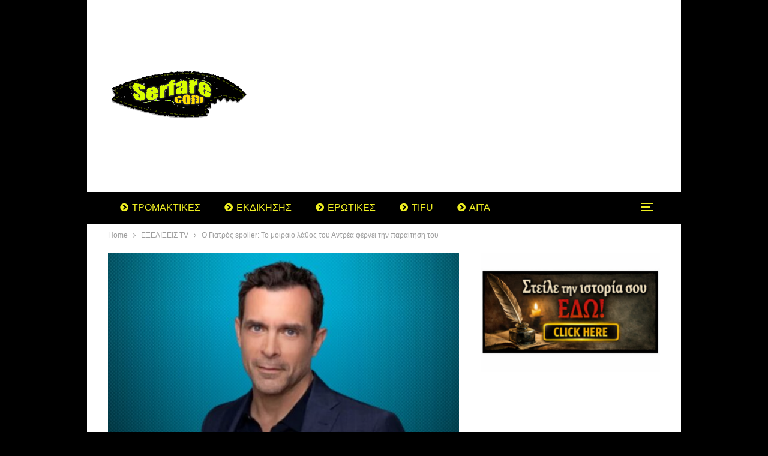

--- FILE ---
content_type: text/html; charset=UTF-8
request_url: https://serfare.com/o-giatros-spoiler-to-moiraio-lathos-toy-antrea-fernei-tin-paraitisi-toy/
body_size: 32078
content:
<!DOCTYPE html>
<!--[if IE 8]><html
class="ie ie8" lang=el> <![endif]-->
<!--[if IE 9]><html
class="ie ie9" lang=el> <![endif]-->
<!--[if gt IE 9]><!--><html
lang=el> <!--<![endif]--><head><meta
charset="UTF-8"><meta
http-equiv="X-UA-Compatible" content="IE=edge"><meta
name="viewport" content="width=device-width, initial-scale=1.0"><link
rel=pingback href=https://serfare.com/xmlrpc.php><meta
name='robots' content='index, follow, max-image-preview:large, max-snippet:-1, max-video-preview:-1'><title>Ο Γιατρός spoiler: Το μοιραίο λάθος του Αντρέα φέρνει την παραίτηση του</title><meta
name="description" content="Ο Γιατρός spoiler: Στο αποψινό επεισόδιο, θα παρακολουθήσουμε τον Αντρέα να υποβάλλει την παραίτησή του από το νοσοκομείο."><link
rel=canonical href=https://serfare.com/o-giatros-spoiler-to-moiraio-lathos-toy-antrea-fernei-tin-paraitisi-toy/ ><meta
property="og:locale" content="el_GR"><meta
property="og:type" content="article"><meta
property="og:title" content="Ο Γιατρός spoiler: Το μοιραίο λάθος του Αντρέα φέρνει την παραίτηση του"><meta
property="og:description" content="Ο Γιατρός spoiler: Στο αποψινό επεισόδιο, θα παρακολουθήσουμε τον Αντρέα να υποβάλλει την παραίτησή του από το νοσοκομείο."><meta
property="og:url" content="https://serfare.com/o-giatros-spoiler-to-moiraio-lathos-toy-antrea-fernei-tin-paraitisi-toy/"><meta
property="og:site_name" content="Serfare.com"><meta
property="article:publisher" content="https://www.facebook.com/serfare"><meta
property="article:published_time" content="2023-10-10T07:22:23+00:00"><meta
property="og:image" content="https://serfare.com/wp-content/uploads/2023/10/serfare.com-83.jpg"><meta
property="og:image:width" content="1280"><meta
property="og:image:height" content="720"><meta
property="og:image:type" content="image/jpeg"><meta
name="author" content="Helen st"><meta
name="twitter:card" content="summary_large_image"><meta
name="twitter:creator" content="@serfare"><meta
name="twitter:site" content="@serfare"><meta
name="twitter:label1" content="Συντάχθηκε από"><meta
name="twitter:data1" content="Helen st"><meta
name="twitter:label2" content="Εκτιμώμενος χρόνος ανάγνωσης"><meta
name="twitter:data2" content="2 λεπτά"> <script type=application/ld+json class=yoast-schema-graph>{"@context":"https://schema.org","@graph":[{"@type":"Article","@id":"https://serfare.com/o-giatros-spoiler-to-moiraio-lathos-toy-antrea-fernei-tin-paraitisi-toy/#article","isPartOf":{"@id":"https://serfare.com/o-giatros-spoiler-to-moiraio-lathos-toy-antrea-fernei-tin-paraitisi-toy/"},"author":{"name":"Helen st","@id":"https://serfare.com/#/schema/person/bc818f201312067b9f64a0e2cea7d4fe"},"headline":"Ο Γιατρός spoiler: Το μοιραίο λάθος του Αντρέα φέρνει την παραίτηση του","datePublished":"2023-10-10T07:22:23+00:00","mainEntityOfPage":{"@id":"https://serfare.com/o-giatros-spoiler-to-moiraio-lathos-toy-antrea-fernei-tin-paraitisi-toy/"},"wordCount":14,"commentCount":0,"image":{"@id":"https://serfare.com/o-giatros-spoiler-to-moiraio-lathos-toy-antrea-fernei-tin-paraitisi-toy/#primaryimage"},"thumbnailUrl":"https://serfare.com/wp-content/uploads/2023/10/serfare.com-83.jpg","keywords":["Alpha","alpha news","alpha tv","alpha tv greece","Alpha Κύπρου","alphatv","giatros","γιατρό","μα που ειναι ο γιατρος μας","Ο Γιατρός","Ο Γιατρός alpha","Ο Γιατρός αλφα","ο γιατρός αποψε","ο γιατρός αυριο","Ο Γιατρός εξελίξεις","Ο Γιατρός επεισόδια","Ο Γιατρός επόμενα επεισόδια","ο γιατρος νεα σειρα","ο γιατρός περιληψεις","ο γιατρός σειρα","ο γιατρός σημερα","ο γιατρός τι θα γινει","Ο Γιατρός τρειλερ"],"articleSection":["ΕΞΕΛΙΞΕΙΣ TV"],"inLanguage":"el","potentialAction":[{"@type":"CommentAction","name":"Comment","target":["https://serfare.com/o-giatros-spoiler-to-moiraio-lathos-toy-antrea-fernei-tin-paraitisi-toy/#respond"]}]},{"@type":"WebPage","@id":"https://serfare.com/o-giatros-spoiler-to-moiraio-lathos-toy-antrea-fernei-tin-paraitisi-toy/","url":"https://serfare.com/o-giatros-spoiler-to-moiraio-lathos-toy-antrea-fernei-tin-paraitisi-toy/","name":"Ο Γιατρός spoiler: Το μοιραίο λάθος του Αντρέα φέρνει την παραίτηση του","isPartOf":{"@id":"https://serfare.com/#website"},"primaryImageOfPage":{"@id":"https://serfare.com/o-giatros-spoiler-to-moiraio-lathos-toy-antrea-fernei-tin-paraitisi-toy/#primaryimage"},"image":{"@id":"https://serfare.com/o-giatros-spoiler-to-moiraio-lathos-toy-antrea-fernei-tin-paraitisi-toy/#primaryimage"},"thumbnailUrl":"https://serfare.com/wp-content/uploads/2023/10/serfare.com-83.jpg","datePublished":"2023-10-10T07:22:23+00:00","author":{"@id":"https://serfare.com/#/schema/person/bc818f201312067b9f64a0e2cea7d4fe"},"description":"Ο Γιατρός spoiler: Στο αποψινό επεισόδιο, θα παρακολουθήσουμε τον Αντρέα να υποβάλλει την παραίτησή του από το νοσοκομείο.","breadcrumb":{"@id":"https://serfare.com/o-giatros-spoiler-to-moiraio-lathos-toy-antrea-fernei-tin-paraitisi-toy/#breadcrumb"},"inLanguage":"el","potentialAction":[{"@type":"ReadAction","target":["https://serfare.com/o-giatros-spoiler-to-moiraio-lathos-toy-antrea-fernei-tin-paraitisi-toy/"]}]},{"@type":"ImageObject","inLanguage":"el","@id":"https://serfare.com/o-giatros-spoiler-to-moiraio-lathos-toy-antrea-fernei-tin-paraitisi-toy/#primaryimage","url":"https://serfare.com/wp-content/uploads/2023/10/serfare.com-83.jpg","contentUrl":"https://serfare.com/wp-content/uploads/2023/10/serfare.com-83.jpg","width":1280,"height":720,"caption":"Ο Γιατρός spoiler: Το μοιραίο λάθος του Αντρέα φέρνει την παραίτηση του"},{"@type":"BreadcrumbList","@id":"https://serfare.com/o-giatros-spoiler-to-moiraio-lathos-toy-antrea-fernei-tin-paraitisi-toy/#breadcrumb","itemListElement":[{"@type":"ListItem","position":1,"name":"Home","item":"https://serfare.com/"},{"@type":"ListItem","position":2,"name":"Ο Γιατρός spoiler: Το μοιραίο λάθος του Αντρέα φέρνει την παραίτηση του"}]},{"@type":"WebSite","@id":"https://serfare.com/#website","url":"https://serfare.com/","name":"Serfare.com","description":"Η γνώση του διαδικτύου στα μάτια σου!","potentialAction":[{"@type":"SearchAction","target":{"@type":"EntryPoint","urlTemplate":"https://serfare.com/?s={search_term_string}"},"query-input":{"@type":"PropertyValueSpecification","valueRequired":true,"valueName":"search_term_string"}}],"inLanguage":"el"},{"@type":"Person","@id":"https://serfare.com/#/schema/person/bc818f201312067b9f64a0e2cea7d4fe","name":"Helen st","image":{"@type":"ImageObject","inLanguage":"el","@id":"https://serfare.com/#/schema/person/image/","url":"https://serfare.com/wp-content/uploads/2023/11/Screenshot_1-3-100x100.png","contentUrl":"https://serfare.com/wp-content/uploads/2023/11/Screenshot_1-3-100x100.png","caption":"Helen st"},"description":"Ενθουσιώδης, παθιασμένη, και πάντα ενημερωμένη! Ως μεγάλη λάτρης των media και του gossip, είμαι καθημερινά στα social media για να σας φέρω τα πιο φρέσκα και ενδιαφέροντα νέα. Από τις ελληνικές τηλεοπτικές σειρές όπως \"Η Γη της Ελιάς\" και \"Σασμός\", μέχρι τα δημοφιλή reality shows όπως \"Survivor\" και \"MasterChef\", η τηλεόραση είναι η μεγάλη μου αγάπη. Εντρυφώ σε κάθε πτυχή της είδησης, προσφέροντας σας μια πλήρη και διασκεδαστική ματιά στον κόσμο της showbiz!"}]}</script> <link
rel=dns-prefetch href=//www.googletagmanager.com><link
rel=dns-prefetch href=//fonts.googleapis.com><link
rel=dns-prefetch href=//pagead2.googlesyndication.com><link
rel=dns-prefetch href=//fundingchoicesmessages.google.com><link
rel=alternate type=application/rss+xml title="Ροή RSS &raquo; Serfare.com" href=https://serfare.com/feed/ ><link
rel=alternate type=application/rss+xml title="Ροή Σχολίων &raquo; Serfare.com" href=https://serfare.com/comments/feed/ ><link
rel=alternate type=application/rss+xml title="Ροή Σχολίων Serfare.com &raquo; Ο Γιατρός spoiler: Το μοιραίο λάθος του Αντρέα φέρνει την παραίτηση του" href=https://serfare.com/o-giatros-spoiler-to-moiraio-lathos-toy-antrea-fernei-tin-paraitisi-toy/feed/ ><link
rel=alternate title="oEmbed (JSON)" type=application/json+oembed href="https://serfare.com/wp-json/oembed/1.0/embed?url=https%3A%2F%2Fserfare.com%2Fo-giatros-spoiler-to-moiraio-lathos-toy-antrea-fernei-tin-paraitisi-toy%2F"><link
rel=alternate title="oEmbed (XML)" type=text/xml+oembed href="https://serfare.com/wp-json/oembed/1.0/embed?url=https%3A%2F%2Fserfare.com%2Fo-giatros-spoiler-to-moiraio-lathos-toy-antrea-fernei-tin-paraitisi-toy%2F&#038;format=xml"><style id=wp-img-auto-sizes-contain-inline-css>img:is([sizes=auto i],[sizes^="auto," i]){contain-intrinsic-size:3000px 1500px}</style><link
rel=stylesheet href=https://serfare.com/wp-content/cache/minify/a9435.css?x39642 media=all><style id=wp-emoji-styles-inline-css>img.wp-smiley,img.emoji{display:inline !important;border:none !important;box-shadow:none !important;height:1em !important;width:1em !important;margin:0
0.07em !important;vertical-align:-0.1em !important;background:none !important;padding:0
!important}</style><style id=wp-block-library-inline-css>/*<![CDATA[*/:root{--wp-block-synced-color:#7a00df;--wp-block-synced-color--rgb:122,0,223;--wp-bound-block-color:var(--wp-block-synced-color);--wp-editor-canvas-background:#ddd;--wp-admin-theme-color:#007cba;--wp-admin-theme-color--rgb:0,124,186;--wp-admin-theme-color-darker-10:#006ba1;--wp-admin-theme-color-darker-10--rgb:0,107,160.5;--wp-admin-theme-color-darker-20:#005a87;--wp-admin-theme-color-darker-20--rgb:0,90,135;--wp-admin-border-width-focus:2px}@media (min-resolution:192dpi){:root{--wp-admin-border-width-focus:1.5px}}.wp-element-button{cursor:pointer}:root .has-very-light-gray-background-color{background-color:#eee}:root .has-very-dark-gray-background-color{background-color:#313131}:root .has-very-light-gray-color{color:#eee}:root .has-very-dark-gray-color{color:#313131}:root .has-vivid-green-cyan-to-vivid-cyan-blue-gradient-background{background:linear-gradient(135deg,#00d084,#0693e3)}:root .has-purple-crush-gradient-background{background:linear-gradient(135deg,#34e2e4,#4721fb 50%,#ab1dfe)}:root .has-hazy-dawn-gradient-background{background:linear-gradient(135deg,#faaca8,#dad0ec)}:root .has-subdued-olive-gradient-background{background:linear-gradient(135deg,#fafae1,#67a671)}:root .has-atomic-cream-gradient-background{background:linear-gradient(135deg,#fdd79a,#004a59)}:root .has-nightshade-gradient-background{background:linear-gradient(135deg,#330968,#31cdcf)}:root .has-midnight-gradient-background{background:linear-gradient(135deg,#020381,#2874fc)}:root{--wp--preset--font-size--normal:16px;--wp--preset--font-size--huge:42px}.has-regular-font-size{font-size:1em}.has-larger-font-size{font-size:2.625em}.has-normal-font-size{font-size:var(--wp--preset--font-size--normal)}.has-huge-font-size{font-size:var(--wp--preset--font-size--huge)}.has-text-align-center{text-align:center}.has-text-align-left{text-align:left}.has-text-align-right{text-align:right}.has-fit-text{white-space:nowrap!important}#end-resizable-editor-section{display:none}.aligncenter{clear:both}.items-justified-left{justify-content:flex-start}.items-justified-center{justify-content:center}.items-justified-right{justify-content:flex-end}.items-justified-space-between{justify-content:space-between}.screen-reader-text{border:0;clip-path:inset(50%);height:1px;margin:-1px;overflow:hidden;padding:0;position:absolute;width:1px;word-wrap:normal!important}.screen-reader-text:focus{background-color:#ddd;clip-path:none;color:#444;display:block;font-size:1em;height:auto;left:5px;line-height:normal;padding:15px
23px 14px;text-decoration:none;top:5px;width:auto;z-index:100000}html :where(.has-border-color){border-style:solid}html :where([style*=border-top-color]){border-top-style:solid}html :where([style*=border-right-color]){border-right-style:solid}html :where([style*=border-bottom-color]){border-bottom-style:solid}html :where([style*=border-left-color]){border-left-style:solid}html :where([style*=border-width]){border-style:solid}html :where([style*=border-top-width]){border-top-style:solid}html :where([style*=border-right-width]){border-right-style:solid}html :where([style*=border-bottom-width]){border-bottom-style:solid}html :where([style*=border-left-width]){border-left-style:solid}html :where(img[class*=wp-image-]){height:auto;max-width:100%}:where(figure){margin:0
0 1em}html :where(.is-position-sticky){--wp-admin--admin-bar--position-offset:var(--wp-admin--admin-bar--height,0px)}@media screen and (max-width:600px){html:where(.is-position-sticky){--wp-admin--admin-bar--position-offset:0px}}/*]]>*/</style><style id=global-styles-inline-css>/*<![CDATA[*/:root{--wp--preset--aspect-ratio--square:1;--wp--preset--aspect-ratio--4-3:4/3;--wp--preset--aspect-ratio--3-4:3/4;--wp--preset--aspect-ratio--3-2:3/2;--wp--preset--aspect-ratio--2-3:2/3;--wp--preset--aspect-ratio--16-9:16/9;--wp--preset--aspect-ratio--9-16:9/16;--wp--preset--color--black:#000;--wp--preset--color--cyan-bluish-gray:#abb8c3;--wp--preset--color--white:#fff;--wp--preset--color--pale-pink:#f78da7;--wp--preset--color--vivid-red:#cf2e2e;--wp--preset--color--luminous-vivid-orange:#ff6900;--wp--preset--color--luminous-vivid-amber:#fcb900;--wp--preset--color--light-green-cyan:#7bdcb5;--wp--preset--color--vivid-green-cyan:#00d084;--wp--preset--color--pale-cyan-blue:#8ed1fc;--wp--preset--color--vivid-cyan-blue:#0693e3;--wp--preset--color--vivid-purple:#9b51e0;--wp--preset--gradient--vivid-cyan-blue-to-vivid-purple:linear-gradient(135deg,rgb(6,147,227) 0%,rgb(155,81,224) 100%);--wp--preset--gradient--light-green-cyan-to-vivid-green-cyan:linear-gradient(135deg,rgb(122,220,180) 0%,rgb(0,208,130) 100%);--wp--preset--gradient--luminous-vivid-amber-to-luminous-vivid-orange:linear-gradient(135deg,rgb(252,185,0) 0%,rgb(255,105,0) 100%);--wp--preset--gradient--luminous-vivid-orange-to-vivid-red:linear-gradient(135deg,rgb(255,105,0) 0%,rgb(207,46,46) 100%);--wp--preset--gradient--very-light-gray-to-cyan-bluish-gray:linear-gradient(135deg,rgb(238,238,238) 0%,rgb(169,184,195) 100%);--wp--preset--gradient--cool-to-warm-spectrum:linear-gradient(135deg,rgb(74,234,220) 0%,rgb(151,120,209) 20%,rgb(207,42,186) 40%,rgb(238,44,130) 60%,rgb(251,105,98) 80%,rgb(254,248,76) 100%);--wp--preset--gradient--blush-light-purple:linear-gradient(135deg,rgb(255,206,236) 0%,rgb(152,150,240) 100%);--wp--preset--gradient--blush-bordeaux:linear-gradient(135deg,rgb(254,205,165) 0%,rgb(254,45,45) 50%,rgb(107,0,62) 100%);--wp--preset--gradient--luminous-dusk:linear-gradient(135deg,rgb(255,203,112) 0%,rgb(199,81,192) 50%,rgb(65,88,208) 100%);--wp--preset--gradient--pale-ocean:linear-gradient(135deg,rgb(255,245,203) 0%,rgb(182,227,212) 50%,rgb(51,167,181) 100%);--wp--preset--gradient--electric-grass:linear-gradient(135deg,rgb(202,248,128) 0%,rgb(113,206,126) 100%);--wp--preset--gradient--midnight:linear-gradient(135deg,rgb(2,3,129) 0%,rgb(40,116,252) 100%);--wp--preset--font-size--small:13px;--wp--preset--font-size--medium:20px;--wp--preset--font-size--large:36px;--wp--preset--font-size--x-large:42px;--wp--preset--spacing--20:0.44rem;--wp--preset--spacing--30:0.67rem;--wp--preset--spacing--40:1rem;--wp--preset--spacing--50:1.5rem;--wp--preset--spacing--60:2.25rem;--wp--preset--spacing--70:3.38rem;--wp--preset--spacing--80:5.06rem;--wp--preset--shadow--natural:6px 6px 9px rgba(0, 0, 0, 0.2);--wp--preset--shadow--deep:12px 12px 50px rgba(0, 0, 0, 0.4);--wp--preset--shadow--sharp:6px 6px 0px rgba(0, 0, 0, 0.2);--wp--preset--shadow--outlined:6px 6px 0px -3px rgb(255, 255, 255), 6px 6px rgb(0, 0, 0);--wp--preset--shadow--crisp:6px 6px 0px rgb(0, 0, 0)}:where(.is-layout-flex){gap:0.5em}:where(.is-layout-grid){gap:0.5em}body .is-layout-flex{display:flex}.is-layout-flex{flex-wrap:wrap;align-items:center}.is-layout-flex>:is(*,div){margin:0}body .is-layout-grid{display:grid}.is-layout-grid>:is(*,div){margin:0}:where(.wp-block-columns.is-layout-flex){gap:2em}:where(.wp-block-columns.is-layout-grid){gap:2em}:where(.wp-block-post-template.is-layout-flex){gap:1.25em}:where(.wp-block-post-template.is-layout-grid){gap:1.25em}.has-black-color{color:var(--wp--preset--color--black) !important}.has-cyan-bluish-gray-color{color:var(--wp--preset--color--cyan-bluish-gray) !important}.has-white-color{color:var(--wp--preset--color--white) !important}.has-pale-pink-color{color:var(--wp--preset--color--pale-pink) !important}.has-vivid-red-color{color:var(--wp--preset--color--vivid-red) !important}.has-luminous-vivid-orange-color{color:var(--wp--preset--color--luminous-vivid-orange) !important}.has-luminous-vivid-amber-color{color:var(--wp--preset--color--luminous-vivid-amber) !important}.has-light-green-cyan-color{color:var(--wp--preset--color--light-green-cyan) !important}.has-vivid-green-cyan-color{color:var(--wp--preset--color--vivid-green-cyan) !important}.has-pale-cyan-blue-color{color:var(--wp--preset--color--pale-cyan-blue) !important}.has-vivid-cyan-blue-color{color:var(--wp--preset--color--vivid-cyan-blue) !important}.has-vivid-purple-color{color:var(--wp--preset--color--vivid-purple) !important}.has-black-background-color{background-color:var(--wp--preset--color--black) !important}.has-cyan-bluish-gray-background-color{background-color:var(--wp--preset--color--cyan-bluish-gray) !important}.has-white-background-color{background-color:var(--wp--preset--color--white) !important}.has-pale-pink-background-color{background-color:var(--wp--preset--color--pale-pink) !important}.has-vivid-red-background-color{background-color:var(--wp--preset--color--vivid-red) !important}.has-luminous-vivid-orange-background-color{background-color:var(--wp--preset--color--luminous-vivid-orange) !important}.has-luminous-vivid-amber-background-color{background-color:var(--wp--preset--color--luminous-vivid-amber) !important}.has-light-green-cyan-background-color{background-color:var(--wp--preset--color--light-green-cyan) !important}.has-vivid-green-cyan-background-color{background-color:var(--wp--preset--color--vivid-green-cyan) !important}.has-pale-cyan-blue-background-color{background-color:var(--wp--preset--color--pale-cyan-blue) !important}.has-vivid-cyan-blue-background-color{background-color:var(--wp--preset--color--vivid-cyan-blue) !important}.has-vivid-purple-background-color{background-color:var(--wp--preset--color--vivid-purple) !important}.has-black-border-color{border-color:var(--wp--preset--color--black) !important}.has-cyan-bluish-gray-border-color{border-color:var(--wp--preset--color--cyan-bluish-gray) !important}.has-white-border-color{border-color:var(--wp--preset--color--white) !important}.has-pale-pink-border-color{border-color:var(--wp--preset--color--pale-pink) !important}.has-vivid-red-border-color{border-color:var(--wp--preset--color--vivid-red) !important}.has-luminous-vivid-orange-border-color{border-color:var(--wp--preset--color--luminous-vivid-orange) !important}.has-luminous-vivid-amber-border-color{border-color:var(--wp--preset--color--luminous-vivid-amber) !important}.has-light-green-cyan-border-color{border-color:var(--wp--preset--color--light-green-cyan) !important}.has-vivid-green-cyan-border-color{border-color:var(--wp--preset--color--vivid-green-cyan) !important}.has-pale-cyan-blue-border-color{border-color:var(--wp--preset--color--pale-cyan-blue) !important}.has-vivid-cyan-blue-border-color{border-color:var(--wp--preset--color--vivid-cyan-blue) !important}.has-vivid-purple-border-color{border-color:var(--wp--preset--color--vivid-purple) !important}.has-vivid-cyan-blue-to-vivid-purple-gradient-background{background:var(--wp--preset--gradient--vivid-cyan-blue-to-vivid-purple) !important}.has-light-green-cyan-to-vivid-green-cyan-gradient-background{background:var(--wp--preset--gradient--light-green-cyan-to-vivid-green-cyan) !important}.has-luminous-vivid-amber-to-luminous-vivid-orange-gradient-background{background:var(--wp--preset--gradient--luminous-vivid-amber-to-luminous-vivid-orange) !important}.has-luminous-vivid-orange-to-vivid-red-gradient-background{background:var(--wp--preset--gradient--luminous-vivid-orange-to-vivid-red) !important}.has-very-light-gray-to-cyan-bluish-gray-gradient-background{background:var(--wp--preset--gradient--very-light-gray-to-cyan-bluish-gray) !important}.has-cool-to-warm-spectrum-gradient-background{background:var(--wp--preset--gradient--cool-to-warm-spectrum) !important}.has-blush-light-purple-gradient-background{background:var(--wp--preset--gradient--blush-light-purple) !important}.has-blush-bordeaux-gradient-background{background:var(--wp--preset--gradient--blush-bordeaux) !important}.has-luminous-dusk-gradient-background{background:var(--wp--preset--gradient--luminous-dusk) !important}.has-pale-ocean-gradient-background{background:var(--wp--preset--gradient--pale-ocean) !important}.has-electric-grass-gradient-background{background:var(--wp--preset--gradient--electric-grass) !important}.has-midnight-gradient-background{background:var(--wp--preset--gradient--midnight) !important}.has-small-font-size{font-size:var(--wp--preset--font-size--small) !important}.has-medium-font-size{font-size:var(--wp--preset--font-size--medium) !important}.has-large-font-size{font-size:var(--wp--preset--font-size--large) !important}.has-x-large-font-size{font-size:var(--wp--preset--font-size--x-large) !important}/*]]>*/</style><style id=classic-theme-styles-inline-css>/*! This file is auto-generated */
.wp-block-button__link{color:#fff;background-color:#32373c;border-radius:9999px;box-shadow:none;text-decoration:none;padding:calc(.667em + 2px) calc(1.333em + 2px);font-size:1.125em}.wp-block-file__button{background:#32373c;color:#fff;text-decoration:none}</style><link
rel=stylesheet href=https://serfare.com/wp-content/cache/minify/5002e.css?x39642 media=all><style id=ez-toc-inline-css>div#ez-toc-container .ez-toc-title{font-size:120%}div#ez-toc-container .ez-toc-title{font-weight:500}div#ez-toc-container ul li , div#ez-toc-container ul li
a{font-size:95%}div#ez-toc-container ul li , div#ez-toc-container ul li
a{font-weight:500}div#ez-toc-container nav ul ul
li{font-size:90%}div#ez-toc-container{width:100%}.ez-toc-box-title{font-weight:bold;margin-bottom:10px;text-align:center;text-transform:uppercase;letter-spacing:1px;color:#666;padding-bottom:5px;position:absolute;top:-4%;left:5%;background-color:inherit;transition:top 0.3s ease}.ez-toc-box-title.toc-closed{top:-25%}.ez-toc-container-direction{direction:ltr}.ez-toc-counter
ul{counter-reset:item }.ez-toc-counter nav ul li a::before{content:counters(item, '.', decimal) '. ';display:inline-block;counter-increment:item;flex-grow:0;flex-shrink:0;margin-right: .2em;float:left}.ez-toc-widget-direction{direction:ltr}.ez-toc-widget-container
ul{counter-reset:item }.ez-toc-widget-container nav ul li a::before{content:counters(item, '.', decimal) '. ';display:inline-block;counter-increment:item;flex-grow:0;flex-shrink:0;margin-right: .2em;float:left}</style><link
rel=stylesheet id=better-framework-main-fonts-css href='https://fonts.googleapis.com/css?family=Oswald:500%7COpen+Sans:600&#038;display=swap' type=text/css media=all> <script src=https://serfare.com/wp-content/cache/minify/a802d.js?x39642></script> 
 <script src="https://www.googletagmanager.com/gtag/js?id=GT-K4ZNDMN" id=google_gtagjs-js async></script> <script id=google_gtagjs-js-after>window.dataLayer = window.dataLayer || [];function gtag(){dataLayer.push(arguments);}
gtag("set","linker",{"domains":["serfare.com"]});
gtag("js", new Date());
gtag("set", "developer_id.dZTNiMT", true);
gtag("config", "GT-K4ZNDMN");
//# sourceURL=google_gtagjs-js-after</script> <link
rel=https://api.w.org/ href=https://serfare.com/wp-json/ ><link
rel=alternate title=JSON type=application/json href=https://serfare.com/wp-json/wp/v2/posts/134286><link
rel=EditURI type=application/rsd+xml title=RSD href=https://serfare.com/xmlrpc.php?rsd><link
rel=amphtml href=https://serfare.com/amp/o-giatros-spoiler-to-moiraio-lathos-toy-antrea-fernei-tin-paraitisi-toy/ ><meta
name="generator" content="Site Kit by Google 1.170.0"><script>(function(url){
	if(/(?:Chrome\/26\.0\.1410\.63 Safari\/537\.31|WordfenceTestMonBot)/.test(navigator.userAgent)){ return; }
	var addEvent = function(evt, handler) {
		if (window.addEventListener) {
			document.addEventListener(evt, handler, false);
		} else if (window.attachEvent) {
			document.attachEvent('on' + evt, handler);
		}
	};
	var removeEvent = function(evt, handler) {
		if (window.removeEventListener) {
			document.removeEventListener(evt, handler, false);
		} else if (window.detachEvent) {
			document.detachEvent('on' + evt, handler);
		}
	};
	var evts = 'contextmenu dblclick drag dragend dragenter dragleave dragover dragstart drop keydown keypress keyup mousedown mousemove mouseout mouseover mouseup mousewheel scroll'.split(' ');
	var logHuman = function() {
		if (window.wfLogHumanRan) { return; }
		window.wfLogHumanRan = true;
		var wfscr = document.createElement('script');
		wfscr.type = 'text/javascript';
		wfscr.async = true;
		wfscr.src = url + '&r=' + Math.random();
		(document.getElementsByTagName('head')[0]||document.getElementsByTagName('body')[0]).appendChild(wfscr);
		for (var i = 0; i < evts.length; i++) {
			removeEvent(evts[i], logHuman);
		}
	};
	for (var i = 0; i < evts.length; i++) {
		addEvent(evts[i], logHuman);
	}
})('//serfare.com/?wordfence_lh=1&hid=9524610C04CD41D318833429B4861AB6');</script> <script async src="https://www.googletagmanager.com/gtag/js?id=G-YKXLEB0162"></script> <script>window.dataLayer = window.dataLayer || [];
  function gtag(){dataLayer.push(arguments);}
  gtag('js', new Date());

  gtag('config', 'G-YKXLEB0162');</script> <meta
name="google-adsense-platform-account" content="ca-host-pub-2644536267352236"><meta
name="google-adsense-platform-domain" content="sitekit.withgoogle.com"><meta
name="onesignal" content="wordpress-plugin"> <script>window.OneSignalDeferred = window.OneSignalDeferred || [];

      OneSignalDeferred.push(function(OneSignal) {
        var oneSignal_options = {};
        window._oneSignalInitOptions = oneSignal_options;

        oneSignal_options['serviceWorkerParam'] = { scope: '/' };
oneSignal_options['serviceWorkerPath'] = 'OneSignalSDKWorker.js.php';

        OneSignal.Notifications.setDefaultUrl("https://serfare.com");

        oneSignal_options['wordpress'] = true;
oneSignal_options['appId'] = '03813afa-6b7a-4d35-8604-0527def0390a';
oneSignal_options['allowLocalhostAsSecureOrigin'] = true;
oneSignal_options['welcomeNotification'] = { };
oneSignal_options['welcomeNotification']['title'] = "";
oneSignal_options['welcomeNotification']['message'] = "";
oneSignal_options['path'] = "https://serfare.com/wp-content/plugins/onesignal-free-web-push-notifications/sdk_files/";
oneSignal_options['promptOptions'] = { };
oneSignal_options['promptOptions']['actionMessage'] = "Θέλετε να λαμβάνετε τις ενημερώσεις μας;";
oneSignal_options['promptOptions']['acceptButtonText'] = "ΘΕΛΩ";
oneSignal_options['promptOptions']['cancelButtonText'] = "ΟΧΙ";
oneSignal_options['promptOptions']['siteName'] = "https://serfare.com/";
oneSignal_options['notifyButton'] = { };
oneSignal_options['notifyButton']['enable'] = true;
oneSignal_options['notifyButton']['position'] = 'bottom-right';
oneSignal_options['notifyButton']['theme'] = 'default';
oneSignal_options['notifyButton']['size'] = 'medium';
oneSignal_options['notifyButton']['showCredit'] = true;
oneSignal_options['notifyButton']['text'] = {};
oneSignal_options['notifyButton']['colors'] = {};
              OneSignal.init(window._oneSignalInitOptions);
              OneSignal.Slidedown.promptPush()      });

      function documentInitOneSignal() {
        var oneSignal_elements = document.getElementsByClassName("OneSignal-prompt");

        var oneSignalLinkClickHandler = function(event) { OneSignal.Notifications.requestPermission(); event.preventDefault(); };        for(var i = 0; i < oneSignal_elements.length; i++)
          oneSignal_elements[i].addEventListener('click', oneSignalLinkClickHandler, false);
      }

      if (document.readyState === 'complete') {
           documentInitOneSignal();
      }
      else {
           window.addEventListener("load", function(event){
               documentInitOneSignal();
          });
      }</script> <meta
name="generator" content="Powered by WPBakery Page Builder - drag and drop page builder for WordPress."> <script type=application/ld+json>{
    "@context": "http://schema.org/",
    "@type": "Organization",
    "@id": "#organization",
    "logo": {
        "@type": "ImageObject",
        "url": "https://serfare.com/wp-content/uploads/2022/11/serfare-logo-2.png"
    },
    "url": "https://serfare.com/",
    "name": "Serfare.com",
    "description": "\u0397 \u03b3\u03bd\u03ce\u03c3\u03b7 \u03c4\u03bf\u03c5 \u03b4\u03b9\u03b1\u03b4\u03b9\u03ba\u03c4\u03cd\u03bf\u03c5 \u03c3\u03c4\u03b1 \u03bc\u03ac\u03c4\u03b9\u03b1 \u03c3\u03bf\u03c5!"
}</script> <script type=application/ld+json>{
    "@context": "http://schema.org/",
    "@type": "WebSite",
    "name": "Serfare.com",
    "alternateName": "\u0397 \u03b3\u03bd\u03ce\u03c3\u03b7 \u03c4\u03bf\u03c5 \u03b4\u03b9\u03b1\u03b4\u03b9\u03ba\u03c4\u03cd\u03bf\u03c5 \u03c3\u03c4\u03b1 \u03bc\u03ac\u03c4\u03b9\u03b1 \u03c3\u03bf\u03c5!",
    "url": "https://serfare.com/"
}</script> <script type=application/ld+json>{
    "@context": "http://schema.org/",
    "@type": "BlogPosting",
    "headline": "\u039f \u0393\u03b9\u03b1\u03c4\u03c1\u03cc\u03c2 spoiler: \u03a4\u03bf \u03bc\u03bf\u03b9\u03c1\u03b1\u03af\u03bf \u03bb\u03ac\u03b8\u03bf\u03c2 \u03c4\u03bf\u03c5 \u0391\u03bd\u03c4\u03c1\u03ad\u03b1 \u03c6\u03ad\u03c1\u03bd\u03b5\u03b9 \u03c4\u03b7\u03bd \u03c0\u03b1\u03c1\u03b1\u03af\u03c4\u03b7\u03c3\u03b7 \u03c4\u03bf\u03c5",
    "description": "\u039f \u0393\u03b9\u03b1\u03c4\u03c1\u03cc\u03c2 spoiler: \u03a3\u03c4\u03bf \u03b1\u03c0\u03bf\u03c8\u03b9\u03bd\u03cc \u03b5\u03c0\u03b5\u03b9\u03c3\u03cc\u03b4\u03b9\u03bf, \u03b8\u03b1 \u03c0\u03b1\u03c1\u03b1\u03ba\u03bf\u03bb\u03bf\u03c5\u03b8\u03ae\u03c3\u03bf\u03c5\u03bc\u03b5 \u03c4\u03bf\u03bd \u0391\u03bd\u03c4\u03c1\u03ad\u03b1 \u03bd\u03b1 \u03c5\u03c0\u03bf\u03b2\u03ac\u03bb\u03bb\u03b5\u03b9 \u03c4\u03b7\u03bd \u03c0\u03b1\u03c1\u03b1\u03af\u03c4\u03b7\u03c3\u03ae \u03c4\u03bf\u03c5 \u03b1\u03c0\u03cc \u03c4\u03bf \u03bd\u03bf\u03c3\u03bf\u03ba\u03bf\u03bc\u03b5\u03af\u03bf. \u03a9\u03c3\u03c4\u03cc\u03c3\u03bf, \u03ba\u03ac\u03c0\u03bf\u03b9\u03b1 \u03b1\u03c0\u03c1\u03cc\u03c3\u03bc\u03b5\u03bd\u03b1 \u03b3\u03b5\u03b3\u03bf\u03bd\u03cc\u03c4\u03b1 \u03b8\u03b1 \u03c4\u03bf\u03bd \u03b1\u03bd\u03b1\u03b3\u03ba\u03ac\u03c3\u03bf\u03c5\u03bd \u03bd\u03b1 \u03b1\u03bd\u03b1\u03b8\u03b5\u03c9\u03c1\u03ae\u03c3\u03b5\u03b9 \u03c4\u03b7\u03bd \u03b1\u03c0\u03cc\u03c6\u03b1\u03c3\u03ae \u03c4\u03bf\u03c5 \u03ba\u03b1\u03b9 \u03bd\u03b1 \u03bc\u03b7\u03bd \u03b1\u03c0\u03bf\u03c7\u03c9\u03c1\u03ae\u03c3\u03b5\u03b9 \u03c4\u03b5\u03bb\u03b9\u03ba\u03ac. \u0391\u03c5\u03c4\u03ae \u03b7 \u03b1\u03bd\u03b1\u03c4\u03c1\u03bf\u03c0",
    "datePublished": "2023-10-10",
    "dateModified": "2023-10-10",
    "author": {
        "@type": "Person",
        "@id": "#person-Helenst",
        "name": "Helen st"
    },
    "image": "https://serfare.com/wp-content/uploads/2023/10/serfare.com-83.jpg",
    "interactionStatistic": [
        {
            "@type": "InteractionCounter",
            "interactionType": "http://schema.org/CommentAction",
            "userInteractionCount": "0"
        }
    ],
    "publisher": {
        "@id": "#organization"
    },
    "mainEntityOfPage": "https://serfare.com/o-giatros-spoiler-to-moiraio-lathos-toy-antrea-fernei-tin-paraitisi-toy/"
}</script>  <script>/*<![CDATA[*/( function( w, d, s, l, i ) {
				w[l] = w[l] || [];
				w[l].push( {'gtm.start': new Date().getTime(), event: 'gtm.js'} );
				var f = d.getElementsByTagName( s )[0],
					j = d.createElement( s ), dl = l != 'dataLayer' ? '&l=' + l : '';
				j.async = true;
				j.src = 'https://www.googletagmanager.com/gtm.js?id=' + i + dl;
				f.parentNode.insertBefore( j, f );
			} )( window, document, 'script', 'dataLayer', 'GTM-MCLMBV' );/*]]>*/</script>  <script async=async src="https://pagead2.googlesyndication.com/pagead/js/adsbygoogle.js?client=ca-pub-6224502816049429&amp;host=ca-host-pub-2644536267352236" crossorigin=anonymous></script>  <script async src="https://fundingchoicesmessages.google.com/i/pub-6224502816049429?ers=1" nonce=npzrZkt7X46YvgT7AlYF3A></script><script nonce=npzrZkt7X46YvgT7AlYF3A>(function() {function signalGooglefcPresent() {if (!window.frames['googlefcPresent']) {if (document.body) {const iframe = document.createElement('iframe'); iframe.style = 'width: 0; height: 0; border: none; z-index: -1000; left: -1000px; top: -1000px;'; iframe.style.display = 'none'; iframe.name = 'googlefcPresent'; document.body.appendChild(iframe);} else {setTimeout(signalGooglefcPresent, 0);}}}signalGooglefcPresent();})();</script>  <script>(function(){'use strict';function aa(a){var b=0;return function(){return b<a.length?{done:!1,value:a[b++]}:{done:!0}}}var ba="function"==typeof Object.defineProperties?Object.defineProperty:function(a,b,c){if(a==Array.prototype||a==Object.prototype)return a;a[b]=c.value;return a};
function ea(a){a=["object"==typeof globalThis&&globalThis,a,"object"==typeof window&&window,"object"==typeof self&&self,"object"==typeof global&&global];for(var b=0;b<a.length;++b){var c=a[b];if(c&&c.Math==Math)return c}throw Error("Cannot find global object");}var fa=ea(this);function ha(a,b){if(b)a:{var c=fa;a=a.split(".");for(var d=0;d<a.length-1;d++){var e=a[d];if(!(e in c))break a;c=c[e]}a=a[a.length-1];d=c[a];b=b(d);b!=d&&null!=b&&ba(c,a,{configurable:!0,writable:!0,value:b})}}
var ia="function"==typeof Object.create?Object.create:function(a){function b(){}b.prototype=a;return new b},l;if("function"==typeof Object.setPrototypeOf)l=Object.setPrototypeOf;else{var m;a:{var ja={a:!0},ka={};try{ka.__proto__=ja;m=ka.a;break a}catch(a){}m=!1}l=m?function(a,b){a.__proto__=b;if(a.__proto__!==b)throw new TypeError(a+" is not extensible");return a}:null}var la=l;
function n(a,b){a.prototype=ia(b.prototype);a.prototype.constructor=a;if(la)la(a,b);else for(var c in b)if("prototype"!=c)if(Object.defineProperties){var d=Object.getOwnPropertyDescriptor(b,c);d&&Object.defineProperty(a,c,d)}else a[c]=b[c];a.A=b.prototype}function ma(){for(var a=Number(this),b=[],c=a;c<arguments.length;c++)b[c-a]=arguments[c];return b}
var na="function"==typeof Object.assign?Object.assign:function(a,b){for(var c=1;c<arguments.length;c++){var d=arguments[c];if(d)for(var e in d)Object.prototype.hasOwnProperty.call(d,e)&&(a[e]=d[e])}return a};ha("Object.assign",function(a){return a||na});/*

 Copyright The Closure Library Authors.
 SPDX-License-Identifier: Apache-2.0
*/
var p=this||self;function q(a){return a};var t,u;a:{for(var oa=["CLOSURE_FLAGS"],v=p,x=0;x<oa.length;x++)if(v=v[oa[x]],null==v){u=null;break a}u=v}var pa=u&&u[610401301];t=null!=pa?pa:!1;var z,qa=p.navigator;z=qa?qa.userAgentData||null:null;function A(a){return t?z?z.brands.some(function(b){return(b=b.brand)&&-1!=b.indexOf(a)}):!1:!1}function B(a){var b;a:{if(b=p.navigator)if(b=b.userAgent)break a;b=""}return-1!=b.indexOf(a)};function C(){return t?!!z&&0<z.brands.length:!1}function D(){return C()?A("Chromium"):(B("Chrome")||B("CriOS"))&&!(C()?0:B("Edge"))||B("Silk")};var ra=C()?!1:B("Trident")||B("MSIE");!B("Android")||D();D();B("Safari")&&(D()||(C()?0:B("Coast"))||(C()?0:B("Opera"))||(C()?0:B("Edge"))||(C()?A("Microsoft Edge"):B("Edg/"))||C()&&A("Opera"));var sa={},E=null;var ta="undefined"!==typeof Uint8Array,ua=!ra&&"function"===typeof btoa;var F="function"===typeof Symbol&&"symbol"===typeof Symbol()?Symbol():void 0,G=F?function(a,b){a[F]|=b}:function(a,b){void 0!==a.g?a.g|=b:Object.defineProperties(a,{g:{value:b,configurable:!0,writable:!0,enumerable:!1}})};function va(a){var b=H(a);1!==(b&1)&&(Object.isFrozen(a)&&(a=Array.prototype.slice.call(a)),I(a,b|1))}
var H=F?function(a){return a[F]|0}:function(a){return a.g|0},J=F?function(a){return a[F]}:function(a){return a.g},I=F?function(a,b){a[F]=b}:function(a,b){void 0!==a.g?a.g=b:Object.defineProperties(a,{g:{value:b,configurable:!0,writable:!0,enumerable:!1}})};function wa(){var a=[];G(a,1);return a}function xa(a,b){I(b,(a|0)&-99)}function K(a,b){I(b,(a|34)&-73)}function L(a){a=a>>11&1023;return 0===a?536870912:a};var M={};function N(a){return null!==a&&"object"===typeof a&&!Array.isArray(a)&&a.constructor===Object}var O,ya=[];I(ya,39);O=Object.freeze(ya);var P;function Q(a,b){P=b;a=new a(b);P=void 0;return a}
function R(a,b,c){null==a&&(a=P);P=void 0;if(null==a){var d=96;c?(a=[c],d|=512):a=[];b&&(d=d&-2095105|(b&1023)<<11)}else{if(!Array.isArray(a))throw Error();d=H(a);if(d&64)return a;d|=64;if(c&&(d|=512,c!==a[0]))throw Error();a:{c=a;var e=c.length;if(e){var f=e-1,g=c[f];if(N(g)){d|=256;b=(d>>9&1)-1;e=f-b;1024<=e&&(za(c,b,g),e=1023);d=d&-2095105|(e&1023)<<11;break a}}b&&(g=(d>>9&1)-1,b=Math.max(b,e-g),1024<b&&(za(c,g,{}),d|=256,b=1023),d=d&-2095105|(b&1023)<<11)}}I(a,d);return a}
function za(a,b,c){for(var d=1023+b,e=a.length,f=d;f<e;f++){var g=a[f];null!=g&&g!==c&&(c[f-b]=g)}a.length=d+1;a[d]=c};function Aa(a){switch(typeof a){case "number":return isFinite(a)?a:String(a);case "boolean":return a?1:0;case "object":if(a&&!Array.isArray(a)&&ta&&null!=a&&a instanceof Uint8Array){if(ua){for(var b="",c=0,d=a.length-10240;c<d;)b+=String.fromCharCode.apply(null,a.subarray(c,c+=10240));b+=String.fromCharCode.apply(null,c?a.subarray(c):a);a=btoa(b)}else{void 0===b&&(b=0);if(!E){E={};c="ABCDEFGHIJKLMNOPQRSTUVWXYZabcdefghijklmnopqrstuvwxyz0123456789".split("");d=["+/=","+/","-_=","-_.","-_"];for(var e=
0;5>e;e++){var f=c.concat(d[e].split(""));sa[e]=f;for(var g=0;g<f.length;g++){var h=f[g];void 0===E[h]&&(E[h]=g)}}}b=sa[b];c=Array(Math.floor(a.length/3));d=b[64]||"";for(e=f=0;f<a.length-2;f+=3){var k=a[f],w=a[f+1];h=a[f+2];g=b[k>>2];k=b[(k&3)<<4|w>>4];w=b[(w&15)<<2|h>>6];h=b[h&63];c[e++]=g+k+w+h}g=0;h=d;switch(a.length-f){case 2:g=a[f+1],h=b[(g&15)<<2]||d;case 1:a=a[f],c[e]=b[a>>2]+b[(a&3)<<4|g>>4]+h+d}a=c.join("")}return a}}return a};function Ba(a,b,c){a=Array.prototype.slice.call(a);var d=a.length,e=b&256?a[d-1]:void 0;d+=e?-1:0;for(b=b&512?1:0;b<d;b++)a[b]=c(a[b]);if(e){b=a[b]={};for(var f in e)Object.prototype.hasOwnProperty.call(e,f)&&(b[f]=c(e[f]))}return a}function Da(a,b,c,d,e,f){if(null!=a){if(Array.isArray(a))a=e&&0==a.length&&H(a)&1?void 0:f&&H(a)&2?a:Ea(a,b,c,void 0!==d,e,f);else if(N(a)){var g={},h;for(h in a)Object.prototype.hasOwnProperty.call(a,h)&&(g[h]=Da(a[h],b,c,d,e,f));a=g}else a=b(a,d);return a}}
function Ea(a,b,c,d,e,f){var g=d||c?H(a):0;d=d?!!(g&32):void 0;a=Array.prototype.slice.call(a);for(var h=0;h<a.length;h++)a[h]=Da(a[h],b,c,d,e,f);c&&c(g,a);return a}function Fa(a){return a.s===M?a.toJSON():Aa(a)};function Ga(a,b,c){c=void 0===c?K:c;if(null!=a){if(ta&&a instanceof Uint8Array)return b?a:new Uint8Array(a);if(Array.isArray(a)){var d=H(a);if(d&2)return a;if(b&&!(d&64)&&(d&32||0===d))return I(a,d|34),a;a=Ea(a,Ga,d&4?K:c,!0,!1,!0);b=H(a);b&4&&b&2&&Object.freeze(a);return a}a.s===M&&(b=a.h,c=J(b),a=c&2?a:Q(a.constructor,Ha(b,c,!0)));return a}}function Ha(a,b,c){var d=c||b&2?K:xa,e=!!(b&32);a=Ba(a,b,function(f){return Ga(f,e,d)});G(a,32|(c?2:0));return a};function Ia(a,b){a=a.h;return Ja(a,J(a),b)}function Ja(a,b,c,d){if(-1===c)return null;if(c>=L(b)){if(b&256)return a[a.length-1][c]}else{var e=a.length;if(d&&b&256&&(d=a[e-1][c],null!=d))return d;b=c+((b>>9&1)-1);if(b<e)return a[b]}}function Ka(a,b,c,d,e){var f=L(b);if(c>=f||e){e=b;if(b&256)f=a[a.length-1];else{if(null==d)return;f=a[f+((b>>9&1)-1)]={};e|=256}f[c]=d;e&=-1025;e!==b&&I(a,e)}else a[c+((b>>9&1)-1)]=d,b&256&&(d=a[a.length-1],c in d&&delete d[c]),b&1024&&I(a,b&-1025)}
function La(a,b){var c=Ma;var d=void 0===d?!1:d;var e=a.h;var f=J(e),g=Ja(e,f,b,d);var h=!1;if(null==g||"object"!==typeof g||(h=Array.isArray(g))||g.s!==M)if(h){var k=h=H(g);0===k&&(k|=f&32);k|=f&2;k!==h&&I(g,k);c=new c(g)}else c=void 0;else c=g;c!==g&&null!=c&&Ka(e,f,b,c,d);e=c;if(null==e)return e;a=a.h;f=J(a);f&2||(g=e,c=g.h,h=J(c),g=h&2?Q(g.constructor,Ha(c,h,!1)):g,g!==e&&(e=g,Ka(a,f,b,e,d)));return e}function Na(a,b){a=Ia(a,b);return null==a||"string"===typeof a?a:void 0}
function Oa(a,b){a=Ia(a,b);return null!=a?a:0}function S(a,b){a=Na(a,b);return null!=a?a:""};function T(a,b,c){this.h=R(a,b,c)}T.prototype.toJSON=function(){var a=Ea(this.h,Fa,void 0,void 0,!1,!1);return Pa(this,a,!0)};T.prototype.s=M;T.prototype.toString=function(){return Pa(this,this.h,!1).toString()};
function Pa(a,b,c){var d=a.constructor.v,e=L(J(c?a.h:b)),f=!1;if(d){if(!c){b=Array.prototype.slice.call(b);var g;if(b.length&&N(g=b[b.length-1]))for(f=0;f<d.length;f++)if(d[f]>=e){Object.assign(b[b.length-1]={},g);break}f=!0}e=b;c=!c;g=J(a.h);a=L(g);g=(g>>9&1)-1;for(var h,k,w=0;w<d.length;w++)if(k=d[w],k<a){k+=g;var r=e[k];null==r?e[k]=c?O:wa():c&&r!==O&&va(r)}else h||(r=void 0,e.length&&N(r=e[e.length-1])?h=r:e.push(h={})),r=h[k],null==h[k]?h[k]=c?O:wa():c&&r!==O&&va(r)}d=b.length;if(!d)return b;
var Ca;if(N(h=b[d-1])){a:{var y=h;e={};c=!1;for(var ca in y)Object.prototype.hasOwnProperty.call(y,ca)&&(a=y[ca],Array.isArray(a)&&a!=a&&(c=!0),null!=a?e[ca]=a:c=!0);if(c){for(var rb in e){y=e;break a}y=null}}y!=h&&(Ca=!0);d--}for(;0<d;d--){h=b[d-1];if(null!=h)break;var cb=!0}if(!Ca&&!cb)return b;var da;f?da=b:da=Array.prototype.slice.call(b,0,d);b=da;f&&(b.length=d);y&&b.push(y);return b};function Qa(a){return function(b){if(null==b||""==b)b=new a;else{b=JSON.parse(b);if(!Array.isArray(b))throw Error(void 0);G(b,32);b=Q(a,b)}return b}};function Ra(a){this.h=R(a)}n(Ra,T);var Sa=Qa(Ra);var U;function V(a){this.g=a}V.prototype.toString=function(){return this.g+""};var Ta={};function Ua(){return Math.floor(2147483648*Math.random()).toString(36)+Math.abs(Math.floor(2147483648*Math.random())^Date.now()).toString(36)};function Va(a,b){b=String(b);"application/xhtml+xml"===a.contentType&&(b=b.toLowerCase());return a.createElement(b)}function Wa(a){this.g=a||p.document||document}Wa.prototype.appendChild=function(a,b){a.appendChild(b)};/*

 SPDX-License-Identifier: Apache-2.0
*/
function Xa(a,b){a.src=b instanceof V&&b.constructor===V?b.g:"type_error:TrustedResourceUrl";var c,d;(c=(b=null==(d=(c=(a.ownerDocument&&a.ownerDocument.defaultView||window).document).querySelector)?void 0:d.call(c,"script[nonce]"))?b.nonce||b.getAttribute("nonce")||"":"")&&a.setAttribute("nonce",c)};function Ya(a){a=void 0===a?document:a;return a.createElement("script")};function Za(a,b,c,d,e,f){try{var g=a.g,h=Ya(g);h.async=!0;Xa(h,b);g.head.appendChild(h);h.addEventListener("load",function(){e();d&&g.head.removeChild(h)});h.addEventListener("error",function(){0<c?Za(a,b,c-1,d,e,f):(d&&g.head.removeChild(h),f())})}catch(k){f()}};var $a=p.atob("aHR0cHM6Ly93d3cuZ3N0YXRpYy5jb20vaW1hZ2VzL2ljb25zL21hdGVyaWFsL3N5c3RlbS8xeC93YXJuaW5nX2FtYmVyXzI0ZHAucG5n"),ab=p.atob("WW91IGFyZSBzZWVpbmcgdGhpcyBtZXNzYWdlIGJlY2F1c2UgYWQgb3Igc2NyaXB0IGJsb2NraW5nIHNvZnR3YXJlIGlzIGludGVyZmVyaW5nIHdpdGggdGhpcyBwYWdlLg=="),bb=p.atob("RGlzYWJsZSBhbnkgYWQgb3Igc2NyaXB0IGJsb2NraW5nIHNvZnR3YXJlLCB0aGVuIHJlbG9hZCB0aGlzIHBhZ2Uu");function db(a,b,c){this.i=a;this.l=new Wa(this.i);this.g=null;this.j=[];this.m=!1;this.u=b;this.o=c}
function eb(a){if(a.i.body&&!a.m){var b=function(){fb(a);p.setTimeout(function(){return gb(a,3)},50)};Za(a.l,a.u,2,!0,function(){p[a.o]||b()},b);a.m=!0}}
function fb(a){for(var b=W(1,5),c=0;c<b;c++){var d=X(a);a.i.body.appendChild(d);a.j.push(d)}b=X(a);b.style.bottom="0";b.style.left="0";b.style.position="fixed";b.style.width=W(100,110).toString()+"%";b.style.zIndex=W(2147483544,2147483644).toString();b.style["background-color"]=hb(249,259,242,252,219,229);b.style["box-shadow"]="0 0 12px #888";b.style.color=hb(0,10,0,10,0,10);b.style.display="flex";b.style["justify-content"]="center";b.style["font-family"]="Roboto, Arial";c=X(a);c.style.width=W(80,
85).toString()+"%";c.style.maxWidth=W(750,775).toString()+"px";c.style.margin="24px";c.style.display="flex";c.style["align-items"]="flex-start";c.style["justify-content"]="center";d=Va(a.l.g,"IMG");d.className=Ua();d.src=$a;d.alt="Warning icon";d.style.height="24px";d.style.width="24px";d.style["padding-right"]="16px";var e=X(a),f=X(a);f.style["font-weight"]="bold";f.textContent=ab;var g=X(a);g.textContent=bb;Y(a,e,f);Y(a,e,g);Y(a,c,d);Y(a,c,e);Y(a,b,c);a.g=b;a.i.body.appendChild(a.g);b=W(1,5);for(c=
0;c<b;c++)d=X(a),a.i.body.appendChild(d),a.j.push(d)}function Y(a,b,c){for(var d=W(1,5),e=0;e<d;e++){var f=X(a);b.appendChild(f)}b.appendChild(c);c=W(1,5);for(d=0;d<c;d++)e=X(a),b.appendChild(e)}function W(a,b){return Math.floor(a+Math.random()*(b-a))}function hb(a,b,c,d,e,f){return"rgb("+W(Math.max(a,0),Math.min(b,255)).toString()+","+W(Math.max(c,0),Math.min(d,255)).toString()+","+W(Math.max(e,0),Math.min(f,255)).toString()+")"}function X(a){a=Va(a.l.g,"DIV");a.className=Ua();return a}
function gb(a,b){0>=b||null!=a.g&&0!=a.g.offsetHeight&&0!=a.g.offsetWidth||(ib(a),fb(a),p.setTimeout(function(){return gb(a,b-1)},50))}
function ib(a){var b=a.j;var c="undefined"!=typeof Symbol&&Symbol.iterator&&b[Symbol.iterator];if(c)b=c.call(b);else if("number"==typeof b.length)b={next:aa(b)};else throw Error(String(b)+" is not an iterable or ArrayLike");for(c=b.next();!c.done;c=b.next())(c=c.value)&&c.parentNode&&c.parentNode.removeChild(c);a.j=[];(b=a.g)&&b.parentNode&&b.parentNode.removeChild(b);a.g=null};function jb(a,b,c,d,e){function f(k){document.body?g(document.body):0<k?p.setTimeout(function(){f(k-1)},e):b()}function g(k){k.appendChild(h);p.setTimeout(function(){h?(0!==h.offsetHeight&&0!==h.offsetWidth?b():a(),h.parentNode&&h.parentNode.removeChild(h)):a()},d)}var h=kb(c);f(3)}function kb(a){var b=document.createElement("div");b.className=a;b.style.width="1px";b.style.height="1px";b.style.position="absolute";b.style.left="-10000px";b.style.top="-10000px";b.style.zIndex="-10000";return b};function Ma(a){this.h=R(a)}n(Ma,T);function lb(a){this.h=R(a)}n(lb,T);var mb=Qa(lb);function nb(a){a=Na(a,4)||"";if(void 0===U){var b=null;var c=p.trustedTypes;if(c&&c.createPolicy){try{b=c.createPolicy("goog#html",{createHTML:q,createScript:q,createScriptURL:q})}catch(d){p.console&&p.console.error(d.message)}U=b}else U=b}a=(b=U)?b.createScriptURL(a):a;return new V(a,Ta)};function ob(a,b){this.m=a;this.o=new Wa(a.document);this.g=b;this.j=S(this.g,1);this.u=nb(La(this.g,2));this.i=!1;b=nb(La(this.g,13));this.l=new db(a.document,b,S(this.g,12))}ob.prototype.start=function(){pb(this)};
function pb(a){qb(a);Za(a.o,a.u,3,!1,function(){a:{var b=a.j;var c=p.btoa(b);if(c=p[c]){try{var d=Sa(p.atob(c))}catch(e){b=!1;break a}b=b===Na(d,1)}else b=!1}b?Z(a,S(a.g,14)):(Z(a,S(a.g,8)),eb(a.l))},function(){jb(function(){Z(a,S(a.g,7));eb(a.l)},function(){return Z(a,S(a.g,6))},S(a.g,9),Oa(a.g,10),Oa(a.g,11))})}function Z(a,b){a.i||(a.i=!0,a=new a.m.XMLHttpRequest,a.open("GET",b,!0),a.send())}function qb(a){var b=p.btoa(a.j);a.m[b]&&Z(a,S(a.g,5))};(function(a,b){p[a]=function(){var c=ma.apply(0,arguments);p[a]=function(){};b.apply(null,c)}})("__h82AlnkH6D91__",function(a){"function"===typeof window.atob&&(new ob(window,mb(window.atob(a)))).start()});}).call(this);

window.__h82AlnkH6D91__("[base64]/[base64]/[base64]/[base64]");</script> <link
rel=stylesheet href=https://serfare.com/wp-content/cache/minify/a7074.css?x39642 media=all><link
rel=icon href=https://serfare.com/wp-content/uploads/2019/02/cropped-serfare-logo-32x32.png?x39642 sizes=32x32><link
rel=icon href=https://serfare.com/wp-content/uploads/2019/02/cropped-serfare-logo-192x192.png?x39642 sizes=192x192><link
rel=apple-touch-icon href=https://serfare.com/wp-content/uploads/2019/02/cropped-serfare-logo-180x180.png?x39642><meta
name="msapplication-TileImage" content="https://serfare.com/wp-content/uploads/2019/02/cropped-serfare-logo-270x270.png">
<noscript><style>.wpb_animate_when_almost_visible{opacity:1}</style></noscript></head><body
data-rsssl=1 class="wp-singular post-template-default single single-post postid-134286 single-format-standard wp-theme-publisher bs-theme bs-publisher bs-publisher-magz active-light-box ltr close-rh page-layout-2-col page-layout-2-col-right boxed active-sticky-sidebar main-menu-sticky-smart main-menu-full-width single-prim-cat-43697 single-cat-43697  bs-show-ha bs-show-ha-a wpb-js-composer js-comp-ver-6.7.0 vc_responsive bs-ll-a" dir=ltr>
<noscript>
<iframe
src="https://www.googletagmanager.com/ns.html?id=GTM-MCLMBV" height=0 width=0 style=display:none;visibility:hidden></iframe>
</noscript><div
class=off-canvas-overlay></div><div
class="off-canvas-container left skin-white"><div
class=off-canvas-inner>
<span
class=canvas-close><i></i></span><div
class=off-canvas-header><div
class=site-description>Η γνώση του διαδικτύου στα μάτια σου!</div></div><div
class=off-canvas-menu><div
class=off-canvas-menu-fallback></div></div><div
class=off_canvas_footer><div
class="off_canvas_footer-info entry-content"><div
class="  better-studio-shortcode bsc-clearfix better-social-counter style-button colored in-4-col"><ul
class="social-list bsc-clearfix"><li
class="social-item facebook"><a
href = "https://www.facebook.com/serfare" target = "_blank" > <i
class="item-icon bsfi-facebook" ></i><span
class=item-title > Likes </span> </a> </li> <li
class="social-item twitter"><a
href = "https://twitter.com/serfare" target = "_blank" > <i
class="item-icon bsfi-twitter" ></i><span
class=item-title > Followers </span> </a> </li> <li
class="social-item youtube"><a
href = "https://youtube.com/channel/UCgxB5uLw9tDS1ukQruco7ZA" target = "_blank" > <i
class="item-icon bsfi-youtube" ></i><span
class=item-title > Subscribers </span> </a> </li> <li
class="social-item instagram"><a
href = "https://instagram.com/serfarecom" target = "_blank" > <i
class="item-icon bsfi-instagram" ></i><span
class=item-title > Followers </span> </a> </li></ul></div></div></div></div></div><div
class="main-wrap content-main-wrap"><header
id=header class="site-header header-style-2 full-width" itemscope=itemscope itemtype=https://schema.org/WPHeader><div
class=header-inner><div
class=content-wrap><div
class=container><div
class=row><div
class=row-height><div
class="logo-col col-xs-4"><div
class=col-inside><div
id=site-branding class=site-branding><p
id=site-title class="logo h1 img-logo">
<a
href=https://serfare.com/ itemprop=url rel=home>
<img
id=site-logo src=https://serfare.com/wp-content/uploads/2022/11/serfare-logo-2.png?x39642
alt=Publisher  data-bsrjs=https://serfare.com/wp-content/uploads/2022/11/serfare-logo-2.png><span
class=site-title>Publisher - Η γνώση του διαδικτύου στα μάτια σου!</span>
</a></p></div></div></div><div
class="sidebar-col col-xs-8"><div
class=col-inside><aside
id=sidebar class=sidebar role=complementary itemscope=itemscope itemtype=https://schema.org/WPSideBar><div
class="pdw pdw-pubadban pdw-show-desktop pdw-show-tablet-portrait pdw-show-tablet-landscape pdw-show-phone pdw-loc-header_aside_logo pdw-align-right pdw-column-1 pdw-clearfix no-bg-box-model"><div
id=pdw-149537-2014975702 class="pdw-container pdw-type-code " itemscope itemtype=https://schema.org/WPAdBlock data-adid=149537 data-type=code><div
id=pdw-149537-2014975702-place></div><script src=//pagead2.googlesyndication.com/pagead/js/adsbygoogle.js?x39642></script><script>var betterads_screen_width = document.body.clientWidth;betterads_el = document.getElementById('pdw-149537-2014975702');             if (betterads_el.getBoundingClientRect().width) {     betterads_el_width_raw = betterads_el_width = betterads_el.getBoundingClientRect().width;    } else {     betterads_el_width_raw = betterads_el_width = betterads_el.offsetWidth;    }        var size = ["125", "125"];    if ( betterads_el_width >= 728 )      betterads_el_width = ["728", "90"];    else if ( betterads_el_width >= 468 )     betterads_el_width = ["468", "60"];    else if ( betterads_el_width >= 336 )     betterads_el_width = ["336", "280"];    else if ( betterads_el_width >= 300 )     betterads_el_width = ["300", "250"];    else if ( betterads_el_width >= 250 )     betterads_el_width = ["250", "250"];    else if ( betterads_el_width >= 200 )     betterads_el_width = ["200", "200"];    else if ( betterads_el_width >= 180 )     betterads_el_width = ["180", "150"]; if ( betterads_screen_width >= 1140 ) { document.getElementById('pdw-149537-2014975702-place').innerHTML = '<ins class=adsbygoogle style=display:block;  data-ad-client=ca-pub-6224502816049429  data-ad-slot=8547321192  data-full-width-responsive=true  data-ad-format=auto ></ins>';         (adsbygoogle = window.adsbygoogle || []).push({});}else if ( betterads_screen_width >= 1019  && betterads_screen_width < 1140 ) { document.getElementById('pdw-149537-2014975702-place').innerHTML = '<ins class=adsbygoogle style=display:block;  data-ad-client=ca-pub-6224502816049429  data-ad-slot=8547321192  data-full-width-responsive=true  data-ad-format=auto ></ins>';         (adsbygoogle = window.adsbygoogle || []).push({});}else if ( betterads_screen_width >= 768  && betterads_screen_width < 1019 ) { document.getElementById('pdw-149537-2014975702-place').innerHTML = '<ins class=adsbygoogle style=display:block;  data-ad-client=ca-pub-6224502816049429  data-ad-slot=8547321192  data-full-width-responsive=true  data-ad-format=auto ></ins>';         (adsbygoogle = window.adsbygoogle || []).push({});}else if ( betterads_screen_width < 768 ) { document.getElementById('pdw-149537-2014975702-place').innerHTML = '<ins class=adsbygoogle style=display:block;  data-ad-client=ca-pub-6224502816049429  data-ad-slot=8547321192  data-full-width-responsive=true  data-ad-format=auto ></ins>';         (adsbygoogle = window.adsbygoogle || []).push({});}</script></div></div></aside></div></div></div></div></div></div></div><div
id=menu-main class="menu main-menu-wrapper show-off-canvas menu-actions-btn-width-1" role=navigation itemscope=itemscope itemtype=https://schema.org/SiteNavigationElement><div
class=main-menu-inner><div
class=content-wrap><div
class=container><nav
class=main-menu-container><ul
id=main-navigation class="main-menu menu bsm-pure clearfix">
<li
id=menu-item-163739 class="menu-have-icon menu-icon-type-fontawesome menu-item menu-item-type-taxonomy menu-item-object-category menu-term-51094 better-anim-fade menu-item-163739"><a
href=https://serfare.com/category/tromaktikes-istories/ ><i
class="bf-icon  fa fa-chevron-circle-right"></i>ΤΡΟΜΑΚΤΙΚΕΣ</a></li>
<li
id=menu-item-163740 class="menu-have-icon menu-icon-type-fontawesome menu-item menu-item-type-taxonomy menu-item-object-category menu-term-51091 better-anim-fade menu-item-163740"><a
href=https://serfare.com/category/istories-ekdikisis/ ><i
class="bf-icon  fa fa-chevron-circle-right"></i>ΕΚΔΙΚΗΣΗΣ</a></li>
<li
id=menu-item-163741 class="menu-have-icon menu-icon-type-fontawesome menu-item menu-item-type-taxonomy menu-item-object-category menu-term-50780 better-anim-fade menu-item-163741"><a
href=https://serfare.com/category/erotikes-istories/ ><i
class="bf-icon  fa fa-chevron-circle-right"></i>ΕΡΩΤΙΚΕΣ</a></li>
<li
id=menu-item-163742 class="menu-have-icon menu-icon-type-fontawesome menu-item menu-item-type-taxonomy menu-item-object-category menu-term-51093 better-anim-fade menu-item-163742"><a
href=https://serfare.com/category/tifu-stories/ ><i
class="bf-icon  fa fa-chevron-circle-right"></i>TIFU</a></li>
<li
id=menu-item-163743 class="menu-have-icon menu-icon-type-fontawesome menu-item menu-item-type-taxonomy menu-item-object-category menu-term-51092 better-anim-fade menu-item-163743"><a
href=https://serfare.com/category/aita-stories/ ><i
class="bf-icon  fa fa-chevron-circle-right"></i>AITA</a></li></ul><div
class="menu-action-buttons width-1"><div
class="off-canvas-menu-icon-container off-icon-left"><div
class=off-canvas-menu-icon><div
class=off-canvas-menu-icon-el></div></div></div></div></nav></div></div></div></div></header><div
class="rh-header clearfix light deferred-block-exclude"><div
class="rh-container clearfix"><div
class="menu-container close">
<span
class=menu-handler><span
class=lines></span></span></div><div
class="logo-container rh-img-logo">
<a
href=https://serfare.com/ itemprop=url rel=home>
<img
src=https://serfare.com/wp-content/uploads/2022/11/serfare-logo-2.png?x39642
alt=Serfare.com  data-bsrjs=https://serfare.com/wp-content/uploads/2022/11/serfare-logo-2.png>		</a></div></div></div><nav
role=navigation aria-label=Breadcrumbs class="bf-breadcrumb clearfix bc-top-style"><div
class="container bf-breadcrumb-container"><ul
class=bf-breadcrumb-items itemscope itemtype=http://schema.org/BreadcrumbList><meta
name="numberOfItems" content="3"><meta
name="itemListOrder" content="Ascending"><li
itemprop=itemListElement itemscope itemtype=http://schema.org/ListItem class="bf-breadcrumb-item bf-breadcrumb-begin"><a
itemprop=item href=https://serfare.com rel=home><span
itemprop=name>Home</span></a><meta
itemprop="position" content="1"></li><li
itemprop=itemListElement itemscope itemtype=http://schema.org/ListItem class=bf-breadcrumb-item><a
itemprop=item href=https://serfare.com/category/exelixeis-tv/ ><span
itemprop=name>ΕΞΕΛΙΞΕΙΣ TV</span></a><meta
itemprop="position" content="2"></li><li
itemprop=itemListElement itemscope itemtype=http://schema.org/ListItem class="bf-breadcrumb-item bf-breadcrumb-end"><span
itemprop=name>Ο Γιατρός spoiler: Το μοιραίο λάθος του Αντρέα φέρνει την παραίτηση του</span><meta
itemprop="item" content="https://serfare.com/o-giatros-spoiler-to-moiraio-lathos-toy-antrea-fernei-tin-paraitisi-toy/"><meta
itemprop="position" content="3"></li></ul></div></nav><div
class=content-wrap><main
id=content class=content-container><div
class="container layout-2-col layout-2-col-1 layout-right-sidebar layout-bc-before post-template-11"><div
class="row main-section"><div
class="col-sm-8 content-column"><div
class=single-container><article
id=post-134286 class="post-134286 post type-post status-publish format-standard has-post-thumbnail  category-exelixeis-tv tag-alpha tag-alpha-news tag-alpha-tv tag-alpha-tv-greece tag-alpha-kyproy tag-alphatv tag-giatros tag-giatro tag-ma-poy-einai-o-giatros-mas tag-o-giatros tag-o-giatros-alpha tag-o-giatros-alfa tag-o-giatros-apopse tag-o-giatros-ayrio tag-o-giatros-exelixeis tag-o-giatros-epeisodia tag-o-giatros-epomena-epeisodia tag-o-giatros-nea-seira tag-o-giatros-perilipseis tag-o-giatros-seira tag-o-giatros-simera tag-o-giatros-ti-tha-ginei tag-o-giatros-treiler single-post-content"><div
class="post-header post-tp-11-header bs-lazy wfi"  alt="Ο Γιατρός spoiler: Το μοιραίο λάθος του Αντρέα φέρνει την παραίτηση του" title="Ο Γιατρός spoiler: Το μοιραίο λάθος του Αντρέα φέρνει την παραίτηση του" data-src=https://serfare.com/wp-content/uploads/2023/10/serfare.com-83-750x430.jpg?x39642 data-bs-srcset={&quot;baseurl&quot;:&quot;https:\/\/serfare.com\/wp-content\/uploads\/2023\/10\/&quot;,&quot;sizes&quot;:{&quot;210&quot;:&quot;serfare.com-83-210x136.jpg&quot;,&quot;279&quot;:&quot;serfare.com-83-279x220.jpg&quot;,&quot;357&quot;:&quot;serfare.com-83-357x210.jpg&quot;,&quot;750&quot;:&quot;serfare.com-83-750x430.jpg&quot;,&quot;1280&quot;:&quot;serfare.com-83.jpg&quot;}}><div
class=post-header-inner><div
class=post-header-title><div
class="term-badges floated"><span
class="term-badge term-43697"><a
href=https://serfare.com/category/exelixeis-tv/ >ΕΞΕΛΙΞΕΙΣ TV</a></span></div><h1 class="single-post-title">
<span
class=post-title itemprop=headline>Ο Γιατρός spoiler: Το μοιραίο λάθος του Αντρέα φέρνει την παραίτηση του</span></h1><div
class="post-meta single-post-meta">
<a
href=https://serfare.com/author/serfactor/
title="Browse Author Articles"
class="post-author-a post-author-avatar">
<img
data-del=avatar src=https://serfare.com/wp-content/uploads/2023/11/Screenshot_1-3-100x100.png?x39642 class='avatar pp-user-avatar avatar-26 photo ' height=26 width=26><span
class=post-author-name>By <b>Helen st</b></span>		</a>
<span
class=time><time
class="post-published updated"
datetime=2023-10-10T10:22:23+03:00>On <b>Οκτ 10, 2023</b></time></span></div></div></div></div><div
class="post-share single-post-share top-share clearfix style-3"><div
class=post-share-btn-group></div><div
class="share-handler-wrap ">
<span
class="share-handler post-share-btn rank-default">
<i
class="bf-icon  fa fa-share-alt"></i>		<b
class=text>Share</b>
</span>
<span
class="social-item facebook has-title"><a
href="https://www.facebook.com/sharer.php?u=https%3A%2F%2Fserfare.com%2Fo-giatros-spoiler-to-moiraio-lathos-toy-antrea-fernei-tin-paraitisi-toy%2F" target=_blank rel="nofollow noreferrer" class=bs-button-el onclick="window.open(this.href, 'share-facebook','left=50,top=50,width=600,height=320,toolbar=0'); return false;"><span
class=icon><i
class="bf-icon fa fa-facebook"></i></span><span
class=item-title>Facebook</span></a></span><span
class="social-item twitter has-title"><a
href="https://twitter.com/share?text=Ο Γιατρός spoiler: Το μοιραίο λάθος του Αντρέα φέρνει την παραίτηση του @serfare&url=https%3A%2F%2Fserfare.com%2Fo-giatros-spoiler-to-moiraio-lathos-toy-antrea-fernei-tin-paraitisi-toy%2F" target=_blank rel="nofollow noreferrer" class=bs-button-el onclick="window.open(this.href, 'share-twitter','left=50,top=50,width=600,height=320,toolbar=0'); return false;"><span
class=icon><i
class="bf-icon fa fa-twitter"></i></span><span
class=item-title>Twitter</span></a></span><span
class="social-item reddit has-title"><a
href="https://reddit.com/submit?url=https%3A%2F%2Fserfare.com%2Fo-giatros-spoiler-to-moiraio-lathos-toy-antrea-fernei-tin-paraitisi-toy%2F&title=Ο Γιατρός spoiler: Το μοιραίο λάθος του Αντρέα φέρνει την παραίτηση του" target=_blank rel="nofollow noreferrer" class=bs-button-el onclick="window.open(this.href, 'share-reddit','left=50,top=50,width=600,height=320,toolbar=0'); return false;"><span
class=icon><i
class="bf-icon fa fa-reddit-alien"></i></span><span
class=item-title>ReddIt</span></a></span><span
class="social-item whatsapp has-title"><a
href="whatsapp://send?text=Ο Γιατρός spoiler: Το μοιραίο λάθος του Αντρέα φέρνει την παραίτηση του %0A%0A https%3A%2F%2Fserfare.com%2Fo-giatros-spoiler-to-moiraio-lathos-toy-antrea-fernei-tin-paraitisi-toy%2F" target=_blank rel="nofollow noreferrer" class=bs-button-el onclick="window.open(this.href, 'share-whatsapp','left=50,top=50,width=600,height=320,toolbar=0'); return false;"><span
class=icon><i
class="bf-icon fa fa-whatsapp"></i></span><span
class=item-title>WhatsApp</span></a></span><span
class="social-item pinterest has-title"><a
href="https://pinterest.com/pin/create/button/?url=https%3A%2F%2Fserfare.com%2Fo-giatros-spoiler-to-moiraio-lathos-toy-antrea-fernei-tin-paraitisi-toy%2F&media=https://serfare.com/wp-content/uploads/2023/10/serfare.com-83.jpg&description=Ο Γιατρός spoiler: Το μοιραίο λάθος του Αντρέα φέρνει την παραίτηση του" target=_blank rel="nofollow noreferrer" class=bs-button-el onclick="window.open(this.href, 'share-pinterest','left=50,top=50,width=600,height=320,toolbar=0'); return false;"><span
class=icon><i
class="bf-icon fa fa-pinterest"></i></span><span
class=item-title>Pinterest</span></a></span><span
class="social-item email has-title"><a
href="mailto:?subject=Ο Γιατρός spoiler: Το μοιραίο λάθος του Αντρέα φέρνει την παραίτηση του&body=https%3A%2F%2Fserfare.com%2Fo-giatros-spoiler-to-moiraio-lathos-toy-antrea-fernei-tin-paraitisi-toy%2F" target=_blank rel="nofollow noreferrer" class=bs-button-el onclick="window.open(this.href, 'share-email','left=50,top=50,width=600,height=320,toolbar=0'); return false;"><span
class=icon><i
class="bf-icon fa fa-envelope-open"></i></span><span
class=item-title>Email</span></a></span><span
class="social-item facebook-messenger has-title"><a
href="https://www.facebook.com/dialog/send?link=https%3A%2F%2Fserfare.com%2Fo-giatros-spoiler-to-moiraio-lathos-toy-antrea-fernei-tin-paraitisi-toy%2F&app_id=521270401588372&redirect_uri=https%3A%2F%2Fserfare.com%2Fo-giatros-spoiler-to-moiraio-lathos-toy-antrea-fernei-tin-paraitisi-toy%2F" target=_blank rel="nofollow noreferrer" class=bs-button-el onclick="window.open(this.href, 'share-facebook-messenger','left=50,top=50,width=600,height=320,toolbar=0'); return false;"><span
class=icon><i
class="bf-icon bsfi-facebook-messenger"></i></span><span
class=item-title>Facebook Messenger</span></a></span><span
class="social-item viber has-title"><a
href="viber://forward?text=Ο Γιατρός spoiler: Το μοιραίο λάθος του Αντρέα φέρνει την παραίτηση του https%3A%2F%2Fserfare.com%2Fo-giatros-spoiler-to-moiraio-lathos-toy-antrea-fernei-tin-paraitisi-toy%2F" target=_blank rel="nofollow noreferrer" class=bs-button-el onclick="window.open(this.href, 'share-viber','left=50,top=50,width=600,height=320,toolbar=0'); return false;"><span
class=icon><i
class="bf-icon bsfi-viber"></i></span><span
class=item-title>Viber</span></a></span></div></div><div
class="entry-content clearfix single-post-content"><div
class="pdw pdw-post-top pdw-float-center pdw-align-center pdw-column-1 pdw-clearfix no-bg-box-model"><div
id=pdw-149534-2047050250 class="pdw-container pdw-type-code " itemscope itemtype=https://schema.org/WPAdBlock data-adid=149534 data-type=code><div
id=pdw-149534-2047050250-place></div><script>var betterads_screen_width = document.body.clientWidth;betterads_el = document.getElementById('pdw-149534-2047050250');             if (betterads_el.getBoundingClientRect().width) {     betterads_el_width_raw = betterads_el_width = betterads_el.getBoundingClientRect().width;    } else {     betterads_el_width_raw = betterads_el_width = betterads_el.offsetWidth;    }        var size = ["125", "125"];    if ( betterads_el_width >= 728 )      betterads_el_width = ["728", "90"];    else if ( betterads_el_width >= 468 )     betterads_el_width = ["468", "60"];    else if ( betterads_el_width >= 336 )     betterads_el_width = ["336", "280"];    else if ( betterads_el_width >= 300 )     betterads_el_width = ["300", "250"];    else if ( betterads_el_width >= 250 )     betterads_el_width = ["250", "250"];    else if ( betterads_el_width >= 200 )     betterads_el_width = ["200", "200"];    else if ( betterads_el_width >= 180 )     betterads_el_width = ["180", "150"]; if ( betterads_screen_width >= 1140 ) { document.getElementById('pdw-149534-2047050250-place').innerHTML = '<ins class=adsbygoogle style="display:inline-block;width:' + betterads_el_width_raw + 'px"  data-ad-client=ca-pub-6224502816049429  data-ad-slot=8885506196  data-ad-layout=in-article  data-ad-format=fluid></ins>';         (adsbygoogle = window.adsbygoogle || []).push({});}else if ( betterads_screen_width >= 1019  && betterads_screen_width < 1140 ) { document.getElementById('pdw-149534-2047050250-place').innerHTML = '<ins class=adsbygoogle style="display:inline-block;width:' + betterads_el_width_raw + 'px"  data-ad-client=ca-pub-6224502816049429  data-ad-slot=8885506196  data-ad-layout=in-article  data-ad-format=fluid></ins>';         (adsbygoogle = window.adsbygoogle || []).push({});}else if ( betterads_screen_width >= 768  && betterads_screen_width < 1019 ) { document.getElementById('pdw-149534-2047050250-place').innerHTML = '<ins class=adsbygoogle style="display:inline-block;width:' + betterads_el_width_raw + 'px"  data-ad-client=ca-pub-6224502816049429  data-ad-slot=8885506196  data-ad-layout=in-article  data-ad-format=fluid></ins>';         (adsbygoogle = window.adsbygoogle || []).push({});}else if ( betterads_screen_width < 768 ) { document.getElementById('pdw-149534-2047050250-place').innerHTML = '<ins class=adsbygoogle style="display:inline-block;width:' + betterads_el_width_raw + 'px"  data-ad-client=ca-pub-6224502816049429  data-ad-slot=8885506196  data-ad-layout=in-article  data-ad-format=fluid></ins>';         (adsbygoogle = window.adsbygoogle || []).push({});}</script></div></div><p><strong>Ο Γιατρός spoiler:</strong> Στο αποψινό επεισόδιο, θα παρακολουθήσουμε τον Αντρέα να υποβάλλει την παραίτησή του από το νοσοκομείο. Ωστόσο, κάποια απρόσμενα γεγονότα θα τον αναγκάσουν να αναθεωρήσει την απόφασή του και να μην αποχωρήσει τελικά. Αυτή η ανατροπή αποκαλύπτει πόσο πολύτιμος είναι για το νοσοκομείο, αλλά και πόσο καλός γιατρός είναι ο Αντρέας.</p><h2 style="text-align: center;"><strong>Ο Γιατρός spoiler: Το μοιραίο λάθος του Αντρέα φέρνει την παραίτηση του</strong></h2><p>Ίσως ακόμη και περισσότερο απ&#8217; όσο πιστεύει ο ίδιος. Αυτό που αναρωτιόμαστε είναι πώς θα εξελιχθούν οι καταστάσεις στο νοσοκομείο και πώς θα επηρεάσουν τις σχέσεις του Ανδρέα με την Άννα και την Σοφία. Η παραίτηση του Ανδρέα από το νοσοκομείο έρχεται ως έκπληξη, ιδίως για τη Σοφία, η οποία είχε αποφασίσει να του αποκαλύψει το παρελθόν τους.</p><p>Ωστόσο, όταν μια παλιά σταρ του ελληνικού κινηματογράφου εμφανίζεται στο νοσοκομείο και απαιτεί να την εξετάσει μόνο ο διευθυντής Ανδρέας Βρεττό, η Σοφία βλέπει μια ευκαιρία να τον πείσει να μείνει. Σε άλλο μέρος την ιστορίας, η Δανάη προσπαθεί να αντιμετωπίσει τα προβλήματα που έχει με τη μητέρα της, έχοντας δίπλα της για στήριγμα τον Δημήτρη.</p><div
class="pdw pdw-post-middle pdw-float-center pdw-align-center pdw-column-1 pdw-clearfix no-bg-box-model"><div
id=pdw-149533-1037504438 class="pdw-container pdw-type-code " itemscope itemtype=https://schema.org/WPAdBlock data-adid=149533 data-type=code><div
id=pdw-149533-1037504438-place></div><script>var betterads_screen_width = document.body.clientWidth;betterads_el = document.getElementById('pdw-149533-1037504438');             if (betterads_el.getBoundingClientRect().width) {     betterads_el_width_raw = betterads_el_width = betterads_el.getBoundingClientRect().width;    } else {     betterads_el_width_raw = betterads_el_width = betterads_el.offsetWidth;    }        var size = ["125", "125"];    if ( betterads_el_width >= 728 )      betterads_el_width = ["728", "90"];    else if ( betterads_el_width >= 468 )     betterads_el_width = ["468", "60"];    else if ( betterads_el_width >= 336 )     betterads_el_width = ["336", "280"];    else if ( betterads_el_width >= 300 )     betterads_el_width = ["300", "250"];    else if ( betterads_el_width >= 250 )     betterads_el_width = ["250", "250"];    else if ( betterads_el_width >= 200 )     betterads_el_width = ["200", "200"];    else if ( betterads_el_width >= 180 )     betterads_el_width = ["180", "150"]; if ( betterads_screen_width >= 1140 ) { document.getElementById('pdw-149533-1037504438-place').innerHTML = '<ins class=adsbygoogle style="display:inline-block;width:' + betterads_el_width_raw + 'px"  data-ad-client=ca-pub-6224502816049429  data-ad-slot=2177106543  data-ad-layout=in-article  data-ad-format=fluid></ins>';         (adsbygoogle = window.adsbygoogle || []).push({});}else if ( betterads_screen_width >= 1019  && betterads_screen_width < 1140 ) { document.getElementById('pdw-149533-1037504438-place').innerHTML = '<ins class=adsbygoogle style="display:inline-block;width:' + betterads_el_width_raw + 'px"  data-ad-client=ca-pub-6224502816049429  data-ad-slot=2177106543  data-ad-layout=in-article  data-ad-format=fluid></ins>';         (adsbygoogle = window.adsbygoogle || []).push({});}else if ( betterads_screen_width >= 768  && betterads_screen_width < 1019 ) { document.getElementById('pdw-149533-1037504438-place').innerHTML = '<ins class=adsbygoogle style="display:inline-block;width:' + betterads_el_width_raw + 'px"  data-ad-client=ca-pub-6224502816049429  data-ad-slot=2177106543  data-ad-layout=in-article  data-ad-format=fluid></ins>';         (adsbygoogle = window.adsbygoogle || []).push({});}else if ( betterads_screen_width < 768 ) { document.getElementById('pdw-149533-1037504438-place').innerHTML = '<ins class=adsbygoogle style="display:inline-block;width:' + betterads_el_width_raw + 'px"  data-ad-client=ca-pub-6224502816049429  data-ad-slot=2177106543  data-ad-layout=in-article  data-ad-format=fluid></ins>';         (adsbygoogle = window.adsbygoogle || []).push({});}</script></div></div><p>Εν τω μεταξύ, ο Ανδρέας κάνει ένα λάθος που μπορεί να έχει σοβαρές συνέπειες, δίνοντας κατά λάθος ένα αποσυρμένο φάρμακο σε μια ασθενή, προκαλώντας της επιληπτική κρίση. Αυτό φέρνει το νοσοκομείο αντιμέτωπο με πιθανές μηνύσεις εκατομμυρίων. Ωστόσο, το λάθος αυτό του Ανδρέα καταλήγει να σώσει την ασθενή και να τη βοηθήσει να ανακάμψει.</p><p><iframe
title="Ο παράδεισος των κυριών spoiler - ΑΠΙΣΤΕΥΤΗ ΕΞΕΛΙΞΗ! Ο Σίμος μαθαίνει το μυστικό της" width=1170 height=658 src="https://www.youtube.com/embed/ndql7b2-iqA?wmode=transparent&amp;rel=0&amp;feature=oembed" frameborder=0 allow="accelerometer; autoplay; clipboard-write; encrypted-media; gyroscope; picture-in-picture; web-share" allowfullscreen></iframe></p><p>Η Άννα εντυπωσιάζεται από τον τρόπο που ο Ανδρέας διαχειρίστηκε την κατάσταση και αποφασίζει να μην δεχτεί την παραίτησή του, ζητώντας του να παραμείνει στο νοσοκομείο. Με αυτήν την ανατροπή, ο Μάρκος βρίσκεται σε δύσκολη θέση και αναγκάζεται να βρει άλλο τρόπο για να αποχωρήσει από το νοσοκομείο.</p><p>Για την αρχική σελίδα « <a
href=https://serfare.com/tag/o-giatros/ target=_blank rel="noopener noreferrer"><strong>Ο Γιατρός</strong></a> » πατήστε <a
href=https://serfare.com/category/tv/o-giatros/ target=_blank rel="noopener noreferrer"><strong>ΕΔΩ</strong></a>, και για ακόμη περισσότερα spoilers <a
href=https://www.youtube.com/channel/UCZyBStGkEtVxsmaCzue-LBg target=_blank rel=noopener><strong>ΕΔΩ</strong></a></p><div
class="pdw pdw-post-bottom pdw-float-center pdw-align-center pdw-column-1 pdw-clearfix no-bg-box-model"><div
id=pdw-149535-1122896046 class="pdw-container pdw-type-code " itemscope itemtype=https://schema.org/WPAdBlock data-adid=149535 data-type=code><div
id=pdw-149535-1122896046-place></div><script>var betterads_screen_width = document.body.clientWidth;betterads_el = document.getElementById('pdw-149535-1122896046');             if (betterads_el.getBoundingClientRect().width) {     betterads_el_width_raw = betterads_el_width = betterads_el.getBoundingClientRect().width;    } else {     betterads_el_width_raw = betterads_el_width = betterads_el.offsetWidth;    }        var size = ["125", "125"];    if ( betterads_el_width >= 728 )      betterads_el_width = ["728", "90"];    else if ( betterads_el_width >= 468 )     betterads_el_width = ["468", "60"];    else if ( betterads_el_width >= 336 )     betterads_el_width = ["336", "280"];    else if ( betterads_el_width >= 300 )     betterads_el_width = ["300", "250"];    else if ( betterads_el_width >= 250 )     betterads_el_width = ["250", "250"];    else if ( betterads_el_width >= 200 )     betterads_el_width = ["200", "200"];    else if ( betterads_el_width >= 180 )     betterads_el_width = ["180", "150"]; if ( betterads_screen_width >= 1140 ) { document.getElementById('pdw-149535-1122896046-place').innerHTML = '<ins class=adsbygoogle style="display:inline-block;width:' + betterads_el_width_raw + 'px"  data-ad-client=ca-pub-6224502816049429  data-ad-slot=4991219566  data-ad-layout=in-article  data-ad-format=fluid></ins>';         (adsbygoogle = window.adsbygoogle || []).push({});}else if ( betterads_screen_width >= 1019  && betterads_screen_width < 1140 ) { document.getElementById('pdw-149535-1122896046-place').innerHTML = '<ins class=adsbygoogle style="display:inline-block;width:' + betterads_el_width_raw + 'px"  data-ad-client=ca-pub-6224502816049429  data-ad-slot=4991219566  data-ad-layout=in-article  data-ad-format=fluid></ins>';         (adsbygoogle = window.adsbygoogle || []).push({});}else if ( betterads_screen_width >= 768  && betterads_screen_width < 1019 ) { document.getElementById('pdw-149535-1122896046-place').innerHTML = '<ins class=adsbygoogle style="display:inline-block;width:' + betterads_el_width_raw + 'px"  data-ad-client=ca-pub-6224502816049429  data-ad-slot=4991219566  data-ad-layout=in-article  data-ad-format=fluid></ins>';         (adsbygoogle = window.adsbygoogle || []).push({});}else if ( betterads_screen_width < 768 ) { document.getElementById('pdw-149535-1122896046-place').innerHTML = '<ins class=adsbygoogle style="display:inline-block;width:' + betterads_el_width_raw + 'px"  data-ad-client=ca-pub-6224502816049429  data-ad-slot=4991219566  data-ad-layout=in-article  data-ad-format=fluid></ins>';         (adsbygoogle = window.adsbygoogle || []).push({});}</script></div></div></div><div
class="entry-terms post-tags clearfix ">
<span
class=terms-label><i
class="fa fa-tags"></i></span>
<a
href=https://serfare.com/tag/alpha/ rel=tag>Alpha</a><a
href=https://serfare.com/tag/alpha-news/ rel=tag>alpha news</a><a
href=https://serfare.com/tag/alpha-tv/ rel=tag>alpha tv</a><a
href=https://serfare.com/tag/alpha-tv-greece/ rel=tag>alpha tv greece</a><a
href=https://serfare.com/tag/alpha-kyproy/ rel=tag>Alpha Κύπρου</a><a
href=https://serfare.com/tag/alphatv/ rel=tag>alphatv</a><a
href=https://serfare.com/tag/giatros/ rel=tag>giatros</a><a
href=https://serfare.com/tag/giatro/ rel=tag>γιατρό</a></div></article><section
class="post-author clearfix">
<a
href=https://serfare.com/author/serfactor/
title="Browse Author Articles">
<span
class=post-author-avatar itemprop=image><img
data-del=avatar src=https://serfare.com/wp-content/uploads/2023/11/Screenshot_1-3-100x100.png?x39642 class='avatar pp-user-avatar avatar-80 photo ' height=80 width=80></span>
</a><div
class="author-title heading-typo">
<a
class=post-author-url href=https://serfare.com/author/serfactor/ ><span
class=post-author-name>Helen st</span></a></div><div
class=author-links><ul
class=author-social-icons></ul></div><div
class=post-author-bio itemprop=description><p>Ενθουσιώδης, παθιασμένη, και πάντα ενημερωμένη! Ως μεγάλη λάτρης των media και του gossip, είμαι καθημερινά στα social media για να σας φέρω τα πιο φρέσκα και ενδιαφέροντα νέα. Από τις ελληνικές τηλεοπτικές σειρές όπως "Η Γη της Ελιάς" και "Σασμός", μέχρι τα δημοφιλή reality shows όπως "Survivor" και "MasterChef", η τηλεόραση είναι η μεγάλη μου αγάπη. Εντρυφώ σε κάθε πτυχή της είδησης, προσφέροντας σας μια πλήρη και διασκεδαστική ματιά στον κόσμο της showbiz!</p></div></section></div><div
class=post-related><div
class="section-heading sh-t6 sh-s1 "><span
class="h-text related-posts-heading">You might also like</span></div><div
class="bs-pagination-wrapper main-term-none  "><div
class="listing listing-thumbnail listing-tb-2 clearfix  scolumns-3 simple-grid"><div
class="post-163486 type-post format-standard has-post-thumbnail   listing-item listing-item-thumbnail listing-item-tb-2 main-term-43697"><div
class="item-inner clearfix"><div
class="featured featured-type-featured-image"><div
class="term-badges floated"><span
class="term-badge term-43697"><a
href=https://serfare.com/category/exelixeis-tv/ >ΕΞΕΛΙΞΕΙΣ TV</a></span></div>		<a
alt="Άγιος Έρωτας - Ζωντανή - Νεκρή η Θάλεια - Έτσι την τελειώνουν" title="Άγιος Έρωτας &#8211; Ζωντανή &#8211; Νεκρή η Θάλεια &#8211; Έτσι την τελειώνουν" data-src=https://serfare.com/wp-content/uploads/2024/11/serfare.com-6-210x136.jpg?x39642 data-bs-srcset={&quot;baseurl&quot;:&quot;https:\/\/serfare.com\/wp-content\/uploads\/2024\/11\/&quot;,&quot;sizes&quot;:{&quot;86&quot;:&quot;serfare.com-6-86x64.jpg&quot;,&quot;210&quot;:&quot;serfare.com-6-210x136.jpg&quot;,&quot;279&quot;:&quot;serfare.com-6-279x220.jpg&quot;,&quot;357&quot;:&quot;serfare.com-6-357x210.jpg&quot;,&quot;750&quot;:&quot;serfare.com-6-750x430.jpg&quot;,&quot;1280&quot;:&quot;serfare.com-6.jpg&quot;}}					class=img-holder href=https://serfare.com/agios-erotas-zontani-nekri-i-thaleia-etsi-tin-teleionoyn/ ></a></div><p
class=title>	<a
class=post-url href=https://serfare.com/agios-erotas-zontani-nekri-i-thaleia-etsi-tin-teleionoyn/ title="Άγιος Έρωτας &#8211; Ζωντανή &#8211; Νεκρή η Θάλεια &#8211; Έτσι την τελειώνουν">
<span
class=post-title>
Άγιος Έρωτας &#8211; Ζωντανή &#8211; Νεκρή η Θάλεια &#8211; Έτσι την τελειώνουν	</span>
</a></p></div></div ><div
class="post-163483 type-post format-standard has-post-thumbnail   listing-item listing-item-thumbnail listing-item-tb-2 main-term-43697"><div
class="item-inner clearfix"><div
class="featured featured-type-featured-image"><div
class="term-badges floated"><span
class="term-badge term-43697"><a
href=https://serfare.com/category/exelixeis-tv/ >ΕΞΕΛΙΞΕΙΣ TV</a></span></div>		<a
alt="Grand Hotel - Τινάζει το μυστικό της Σοφίας στον αέρα" title="Grand Hotel &#8211; Τινάζει το μυστικό της Σοφίας στον αέρα" data-src=https://serfare.com/wp-content/uploads/2024/11/serfare.com-5-210x136.jpg?x39642 data-bs-srcset={&quot;baseurl&quot;:&quot;https:\/\/serfare.com\/wp-content\/uploads\/2024\/11\/&quot;,&quot;sizes&quot;:{&quot;86&quot;:&quot;serfare.com-5-86x64.jpg&quot;,&quot;210&quot;:&quot;serfare.com-5-210x136.jpg&quot;,&quot;279&quot;:&quot;serfare.com-5-279x220.jpg&quot;,&quot;357&quot;:&quot;serfare.com-5-357x210.jpg&quot;,&quot;750&quot;:&quot;serfare.com-5-750x430.jpg&quot;,&quot;1280&quot;:&quot;serfare.com-5.jpg&quot;}}					class=img-holder href=https://serfare.com/grand-hotel-tinazei-to-mystiko-tis-sofias-ston-aera/ ></a></div><p
class=title>	<a
class=post-url href=https://serfare.com/grand-hotel-tinazei-to-mystiko-tis-sofias-ston-aera/ title="Grand Hotel &#8211; Τινάζει το μυστικό της Σοφίας στον αέρα">
<span
class=post-title>
Grand Hotel &#8211; Τινάζει το μυστικό της Σοφίας στον αέρα	</span>
</a></p></div></div ><div
class="post-163479 type-post format-standard has-post-thumbnail   listing-item listing-item-thumbnail listing-item-tb-2 main-term-43697"><div
class="item-inner clearfix"><div
class="featured featured-type-featured-image"><div
class="term-badges floated"><span
class="term-badge term-43697"><a
href=https://serfare.com/category/exelixeis-tv/ >ΕΞΕΛΙΞΕΙΣ TV</a></span></div>		<a
alt="Άγιος Έρωτας - Φυτό η Θάλεια - Η Χλόη ορκίζεται εκδίκηση" title="Άγιος Έρωτας &#8211; Φυτό η Θάλεια &#8211; Η Χλόη ορκίζεται εκδίκηση" data-src=https://serfare.com/wp-content/uploads/2024/11/serfare.com-4-210x136.jpg?x39642 data-bs-srcset={&quot;baseurl&quot;:&quot;https:\/\/serfare.com\/wp-content\/uploads\/2024\/11\/&quot;,&quot;sizes&quot;:{&quot;86&quot;:&quot;serfare.com-4-86x64.jpg&quot;,&quot;210&quot;:&quot;serfare.com-4-210x136.jpg&quot;,&quot;279&quot;:&quot;serfare.com-4-279x220.jpg&quot;,&quot;357&quot;:&quot;serfare.com-4-357x210.jpg&quot;,&quot;750&quot;:&quot;serfare.com-4-750x430.jpg&quot;,&quot;1280&quot;:&quot;serfare.com-4.jpg&quot;}}					class=img-holder href=https://serfare.com/agios-erotas-fyto-i-thaleia-i-chloi-orkizetai-ekdikisi/ ></a></div><p
class=title>	<a
class=post-url href=https://serfare.com/agios-erotas-fyto-i-thaleia-i-chloi-orkizetai-ekdikisi/ title="Άγιος Έρωτας &#8211; Φυτό η Θάλεια &#8211; Η Χλόη ορκίζεται εκδίκηση">
<span
class=post-title>
Άγιος Έρωτας &#8211; Φυτό η Θάλεια &#8211; Η Χλόη ορκίζεται εκδίκηση	</span>
</a></p></div></div ><div
class="post-163476 type-post format-standard has-post-thumbnail   listing-item listing-item-thumbnail listing-item-tb-2 main-term-43697"><div
class="item-inner clearfix"><div
class="featured featured-type-featured-image"><div
class="term-badges floated"><span
class="term-badge term-43697"><a
href=https://serfare.com/category/exelixeis-tv/ >ΕΞΕΛΙΞΕΙΣ TV</a></span></div>		<a
alt="Grand Hotel επόμενα επεισόδια - Ο Δολοφόνος χτυπά ξανά και το σκάει" title="Grand Hotel επόμενα επεισόδια &#8211; Ο Δολοφόνος χτυπά ξανά και το σκάει" data-src=https://serfare.com/wp-content/uploads/2024/11/serfare.com-3-210x136.jpg?x39642 data-bs-srcset={&quot;baseurl&quot;:&quot;https:\/\/serfare.com\/wp-content\/uploads\/2024\/11\/&quot;,&quot;sizes&quot;:{&quot;86&quot;:&quot;serfare.com-3-86x64.jpg&quot;,&quot;210&quot;:&quot;serfare.com-3-210x136.jpg&quot;,&quot;279&quot;:&quot;serfare.com-3-279x220.jpg&quot;,&quot;357&quot;:&quot;serfare.com-3-357x210.jpg&quot;,&quot;750&quot;:&quot;serfare.com-3-750x430.jpg&quot;,&quot;1280&quot;:&quot;serfare.com-3.jpg&quot;}}					class=img-holder href=https://serfare.com/grand-hotel-epomena-epeisodia-o-dolofonos-chtypa-xana-kai-to-skaei/ ></a></div><p
class=title>	<a
class=post-url href=https://serfare.com/grand-hotel-epomena-epeisodia-o-dolofonos-chtypa-xana-kai-to-skaei/ title="Grand Hotel επόμενα επεισόδια &#8211; Ο Δολοφόνος χτυπά ξανά και το σκάει">
<span
class=post-title>
Grand Hotel επόμενα επεισόδια &#8211; Ο Δολοφόνος χτυπά ξανά και το σκάει	</span>
</a></p></div></div ><div
class="post-163473 type-post format-standard has-post-thumbnail   listing-item listing-item-thumbnail listing-item-tb-2 main-term-43697"><div
class="item-inner clearfix"><div
class="featured featured-type-featured-image"><div
class="term-badges floated"><span
class="term-badge term-43697"><a
href=https://serfare.com/category/exelixeis-tv/ >ΕΞΕΛΙΞΕΙΣ TV</a></span></div>		<a
alt="Ο Τιμωρός - Απο φίλες - Εχθροί για τα μάτια του Μάρκου" title="Ο Τιμωρός &#8211; Απο φίλες &#8211; Εχθροί για τα μάτια του Μάρκου" data-src=https://serfare.com/wp-content/uploads/2024/11/serfare.com-2-210x136.jpg?x39642 data-bs-srcset={&quot;baseurl&quot;:&quot;https:\/\/serfare.com\/wp-content\/uploads\/2024\/11\/&quot;,&quot;sizes&quot;:{&quot;86&quot;:&quot;serfare.com-2-86x64.jpg&quot;,&quot;210&quot;:&quot;serfare.com-2-210x136.jpg&quot;,&quot;279&quot;:&quot;serfare.com-2-279x220.jpg&quot;,&quot;357&quot;:&quot;serfare.com-2-357x210.jpg&quot;,&quot;750&quot;:&quot;serfare.com-2-750x430.jpg&quot;,&quot;1280&quot;:&quot;serfare.com-2.jpg&quot;}}					class=img-holder href=https://serfare.com/o-timoros-apo-files-echthroi-gia-ta-matia-toy-markoy/ ></a></div><p
class=title>	<a
class=post-url href=https://serfare.com/o-timoros-apo-files-echthroi-gia-ta-matia-toy-markoy/ title="Ο Τιμωρός &#8211; Απο φίλες &#8211; Εχθροί για τα μάτια του Μάρκου">
<span
class=post-title>
Ο Τιμωρός &#8211; Απο φίλες &#8211; Εχθροί για τα μάτια του Μάρκου	</span>
</a></p></div></div ><div
class="post-163470 type-post format-standard has-post-thumbnail   listing-item listing-item-thumbnail listing-item-tb-2 main-term-43697"><div
class="item-inner clearfix"><div
class="featured featured-type-featured-image"><div
class="term-badges floated"><span
class="term-badge term-43697"><a
href=https://serfare.com/category/exelixeis-tv/ >ΕΞΕΛΙΞΕΙΣ TV</a></span></div>		<a
alt="Grand Hotel - Ο σκηνοθετημένος θάνατος του αποκαλύπτεται" title="Grand Hotel &#8211; Ο σκηνοθετημένος θάνατος του αποκαλύπτεται" data-src=https://serfare.com/wp-content/uploads/2024/11/serfare.com-1-210x136.jpg?x39642 data-bs-srcset={&quot;baseurl&quot;:&quot;https:\/\/serfare.com\/wp-content\/uploads\/2024\/11\/&quot;,&quot;sizes&quot;:{&quot;86&quot;:&quot;serfare.com-1-86x64.jpg&quot;,&quot;210&quot;:&quot;serfare.com-1-210x136.jpg&quot;,&quot;279&quot;:&quot;serfare.com-1-279x220.jpg&quot;,&quot;357&quot;:&quot;serfare.com-1-357x210.jpg&quot;,&quot;750&quot;:&quot;serfare.com-1-750x430.jpg&quot;,&quot;1280&quot;:&quot;serfare.com-1.jpg&quot;}}					class=img-holder href=https://serfare.com/grand-hotel-o-skinothetimenos-thanatos-toy-apokalyptetai/ ></a></div><p
class=title>	<a
class=post-url href=https://serfare.com/grand-hotel-o-skinothetimenos-thanatos-toy-apokalyptetai/ title="Grand Hotel &#8211; Ο σκηνοθετημένος θάνατος του αποκαλύπτεται">
<span
class=post-title>
Grand Hotel &#8211; Ο σκηνοθετημένος θάνατος του αποκαλύπτεται	</span>
</a></p></div></div ></div></div></div></div><div
class="col-sm-4 sidebar-column sidebar-column-primary"><aside
id=sidebar-primary-sidebar class=sidebar role=complementary aria-label="Primary Sidebar Sidebar" itemscope=itemscope itemtype=https://schema.org/WPSideBar><div
id=media_image-2 class=" h-ni w-nt primary-sidebar-widget widget widget_media_image"><a
href=https://serfare.com/love-story/ ><img
width=300 height=200 src=https://serfare.com/wp-content/uploads/2026/01/story-300x200.png?x39642 class="image wp-image-163773  attachment-medium size-medium" alt style="max-width: 100%; height: auto;" decoding=async loading=lazy srcset="https://serfare.com/wp-content/uploads/2026/01/story-300x200.png 300w, https://serfare.com/wp-content/uploads/2026/01/story-1024x683.png 1024w, https://serfare.com/wp-content/uploads/2026/01/story-768x512.png 768w, https://serfare.com/wp-content/uploads/2026/01/story-450x300.png 450w, https://serfare.com/wp-content/uploads/2026/01/story.png 1536w" sizes="auto, (max-width: 300px) 100vw, 300px"></a></div><div
id=pdw-6 class=" h-ni w-nt primary-sidebar-widget widget widget_pdw"><div
class="pdw  pdw-align-right pdw-column-1 pdw-clearfix no-bg-box-model"><div
id=pdw-150344-1143408432 class="pdw-container pdw-type-code " itemscope itemtype=https://schema.org/WPAdBlock data-adid=150344 data-type=code><div
id=pdw-150344-1143408432-place></div><script>var betterads_screen_width = document.body.clientWidth;betterads_el = document.getElementById('pdw-150344-1143408432');             if (betterads_el.getBoundingClientRect().width) {     betterads_el_width_raw = betterads_el_width = betterads_el.getBoundingClientRect().width;    } else {     betterads_el_width_raw = betterads_el_width = betterads_el.offsetWidth;    }        var size = ["125", "125"];    if ( betterads_el_width >= 728 )      betterads_el_width = ["728", "90"];    else if ( betterads_el_width >= 468 )     betterads_el_width = ["468", "60"];    else if ( betterads_el_width >= 336 )     betterads_el_width = ["336", "280"];    else if ( betterads_el_width >= 300 )     betterads_el_width = ["300", "250"];    else if ( betterads_el_width >= 250 )     betterads_el_width = ["250", "250"];    else if ( betterads_el_width >= 200 )     betterads_el_width = ["200", "200"];    else if ( betterads_el_width >= 180 )     betterads_el_width = ["180", "150"]; if ( betterads_screen_width >= 1140 ) { document.getElementById('pdw-150344-1143408432-place').innerHTML = '<ins class=adsbygoogle style=display:block;  data-ad-client=ca-pub-6224502816049429  data-ad-slot=4408017207  data-full-width-responsive=true  data-ad-format=auto ></ins>';         (adsbygoogle = window.adsbygoogle || []).push({});}else if ( betterads_screen_width >= 1019  && betterads_screen_width < 1140 ) { document.getElementById('pdw-150344-1143408432-place').innerHTML = '<ins class=adsbygoogle style=display:block;  data-ad-client=ca-pub-6224502816049429  data-ad-slot=4408017207  data-full-width-responsive=true  data-ad-format=auto ></ins>';         (adsbygoogle = window.adsbygoogle || []).push({});}else if ( betterads_screen_width >= 768  && betterads_screen_width < 1019 ) { document.getElementById('pdw-150344-1143408432-place').innerHTML = '<ins class=adsbygoogle style=display:block;  data-ad-client=ca-pub-6224502816049429  data-ad-slot=4408017207  data-full-width-responsive=true  data-ad-format=auto ></ins>';         (adsbygoogle = window.adsbygoogle || []).push({});}else if ( betterads_screen_width < 768 ) { document.getElementById('pdw-150344-1143408432-place').innerHTML = '<ins class=adsbygoogle style=display:block;  data-ad-client=ca-pub-6224502816049429  data-ad-slot=4408017207  data-full-width-responsive=true  data-ad-format=auto ></ins>';         (adsbygoogle = window.adsbygoogle || []).push({});}</script></div></div></div><div
id=pdw-8 class=" h-ni w-nt primary-sidebar-widget widget widget_pdw"><div
class="pdw  pdw-align-center pdw-column-1 pdw-clearfix no-bg-box-model"><div
id=pdw-159598-249685261 class="pdw-container pdw-type-custom_code " itemscope itemtype=https://schema.org/WPAdBlock data-adid=159598 data-type=custom_code><script src=//go.linkwi.se/delivery/js/crl.js?x39642></script> <script>LinkwiseCreative.show("205-2", "CD19803", "_blank");</script> <noscript>
<iframe
id=lkws_66b27eb01a579 name=lkws_66b27eb01a579 src="//go.linkwi.se/delivery/ih.php?cn=205-2&amp;an=CD19803&amp;target=_blank&amp;" style=width:300px;height:250px scrolling=no frameborder=0></iframe>
</noscript></div></div></div><div
id=bs-mix-listing-3-1-2 class=" h-ni w-t primary-sidebar-widget widget widget_bs-mix-listing-3-1"><div
class=" bs-listing bs-listing-listing-mix-3-1 bs-listing-single-tab"><p
class="section-heading sh-t1 sh-s2 main-term-51092">
<a
href=https://serfare.com/category/aita-stories/ class=main-link>
<span
class="h-text main-term-51092">
Ρίξτε μια ματιά ...	</span>
</a></p><div
class="listing listing-mix-3-1 clearfix "><div
class=item-inner><div
class=row-1><div
class="listing listing-grid-1 clearfix columns-1"><div
class="post-163935 type-post format-standard has-post-thumbnail   listing-item listing-item-grid listing-item-grid-1 main-term-51092"><div
class=item-inner><div
class="featured clearfix">
<a
title="AITA STORIES &#8211; Ο Γιώργος που μάλωσε την κολλητή του γιατί δεν έβλεπε πόσο άσχημα της φερόταν ο σύντροφός της" data-src=https://serfare.com/wp-content/uploads/2026/01/AITA-STORIES-Ο-Γιώργος-που-μάλωσε-την-κολλητή-του-γιατί-δεν-έβλεπε-πόσο-άσχημα-της-φερόταν-ο-σύντροφός-τηςfile.jpg?x39642 data-bs-srcset={&quot;baseurl&quot;:&quot;https:\/\/serfare.com\/wp-content\/uploads\/2026\/01\/&quot;,&quot;sizes&quot;:{&quot;1140&quot;:&quot;AITA-STORIES-\u039f-\u0393\u03b9\u03ce\u03c1\u03b3\u03bf\u03c2-\u03c0\u03bf\u03c5-\u03bc\u03ac\u03bb\u03c9\u03c3\u03b5-\u03c4\u03b7\u03bd-\u03ba\u03bf\u03bb\u03bb\u03b7\u03c4\u03ae-\u03c4\u03bf\u03c5-\u03b3\u03b9\u03b1\u03c4\u03af-\u03b4\u03b5\u03bd-\u03ad\u03b2\u03bb\u03b5\u03c0\u03b5-\u03c0\u03cc\u03c3\u03bf-\u03ac\u03c3\u03c7\u03b7\u03bc\u03b1-\u03c4\u03b7\u03c2-\u03c6\u03b5\u03c1\u03cc\u03c4\u03b1\u03bd-\u03bf-\u03c3\u03cd\u03bd\u03c4\u03c1\u03bf\u03c6\u03cc\u03c2-\u03c4\u03b7\u03c2file.jpg&quot;}}						class=img-holder href=https://serfare.com/aita-stories-%ce%bf-%ce%b3%ce%b9%cf%8e%cf%81%ce%b3%ce%bf%cf%82-%cf%80%ce%bf%cf%85-%ce%bc%ce%ac%ce%bb%cf%89%cf%83%ce%b5-%cf%84%ce%b7%ce%bd-%ce%ba%ce%bf%ce%bb%ce%bb%ce%b7%cf%84%ce%ae-%cf%84%ce%bf/ ></a></div><p
class=title>		<a
href=https://serfare.com/aita-stories-%ce%bf-%ce%b3%ce%b9%cf%8e%cf%81%ce%b3%ce%bf%cf%82-%cf%80%ce%bf%cf%85-%ce%bc%ce%ac%ce%bb%cf%89%cf%83%ce%b5-%cf%84%ce%b7%ce%bd-%ce%ba%ce%bf%ce%bb%ce%bb%ce%b7%cf%84%ce%ae-%cf%84%ce%bf/ class="post-title post-url">
AITA STORIES &#8211; Ο Γιώργος που μάλωσε την κολλητή&hellip;	</a></p><div
class=post-meta><a
href=https://serfare.com/author/makeautomation/
title="Browse Author Articles"
class=post-author-a>
<i
class="post-author author">
Super One	</i>
</a>
<span
class=time><time
class="post-published updated"
datetime=2026-01-25T20:54:34+02:00>Ιαν 25, 2026</time></span></div><div
class=post-summary>
Θα σας πω μια ιστορία που με βασανίζει τον τελευταίο καιρό, επειδή ακόμα δεν είμαι σίγουρος αν φέρθηκα σωστά ή&hellip;</div></div></div ></div></div><div
class=row-2><div
class="listing listing-thumbnail listing-tb-1 clearfix columns-1"><div
class="post-163932 type-post format-standard has-post-thumbnail   listing-item listing-item-thumbnail listing-item-tb-1 main-term-50780"><div
class="item-inner clearfix"><div
class="featured featured-type-featured-image">
<a
title="Ερωτικές Ιστορίες &#8211; Μια νύχτα χωρίς σκοπό με τη Μαρία" data-src=https://serfare.com/wp-content/uploads/2026/01/Ερωτικές-Ιστορίες-Μια-νύχτα-χωρίς-σκοπό-με-τη-Μαρίαfile.jpg?x39642 data-bs-srcset={&quot;baseurl&quot;:&quot;https:\/\/serfare.com\/wp-content\/uploads\/2026\/01\/&quot;,&quot;sizes&quot;:{&quot;1140&quot;:&quot;\u0395\u03c1\u03c9\u03c4\u03b9\u03ba\u03ad\u03c2-\u0399\u03c3\u03c4\u03bf\u03c1\u03af\u03b5\u03c2-\u039c\u03b9\u03b1-\u03bd\u03cd\u03c7\u03c4\u03b1-\u03c7\u03c9\u03c1\u03af\u03c2-\u03c3\u03ba\u03bf\u03c0\u03cc-\u03bc\u03b5-\u03c4\u03b7-\u039c\u03b1\u03c1\u03af\u03b1file.jpg&quot;}}						class=img-holder href=https://serfare.com/%ce%b5%cf%81%cf%89%cf%84%ce%b9%ce%ba%ce%ad%cf%82-%ce%b9%cf%83%cf%84%ce%bf%cf%81%ce%af%ce%b5%cf%82-%ce%bc%ce%b9%ce%b1-%ce%bd%cf%8d%cf%87%cf%84%ce%b1-%cf%87%cf%89%cf%81%ce%af%cf%82-%cf%83%ce%ba%ce%bf/ ></a></div><p
class=title>		<a
href=https://serfare.com/%ce%b5%cf%81%cf%89%cf%84%ce%b9%ce%ba%ce%ad%cf%82-%ce%b9%cf%83%cf%84%ce%bf%cf%81%ce%af%ce%b5%cf%82-%ce%bc%ce%b9%ce%b1-%ce%bd%cf%8d%cf%87%cf%84%ce%b1-%cf%87%cf%89%cf%81%ce%af%cf%82-%cf%83%ce%ba%ce%bf/ class="post-url post-title">
Ερωτικές Ιστορίες &#8211; Μια νύχτα χωρίς σκοπό με&hellip;	</a></p><div
class=post-meta><span
class=time><time
class="post-published updated"
datetime=2026-01-25T20:49:25+02:00>Ιαν 25, 2026</time></span></div></div></div ><div
class="post-163929 type-post format-standard has-post-thumbnail   listing-item listing-item-thumbnail listing-item-tb-1 main-term-51091"><div
class="item-inner clearfix"><div
class="featured featured-type-featured-image">
<a
title="Ιστορίες Εκδίκησης – Η σιωπηλή δικαίωση στο open space γραφείο" data-src=https://serfare.com/wp-content/uploads/2026/01/Ιστορίες-Εκδίκησης-–-Η-σιωπηλή-δικαίωση-στο-open-space-γραφείοfile.jpg?x39642 data-bs-srcset={&quot;baseurl&quot;:&quot;https:\/\/serfare.com\/wp-content\/uploads\/2026\/01\/&quot;,&quot;sizes&quot;:{&quot;1140&quot;:&quot;\u0399\u03c3\u03c4\u03bf\u03c1\u03af\u03b5\u03c2-\u0395\u03ba\u03b4\u03af\u03ba\u03b7\u03c3\u03b7\u03c2-\u2013-\u0397-\u03c3\u03b9\u03c9\u03c0\u03b7\u03bb\u03ae-\u03b4\u03b9\u03ba\u03b1\u03af\u03c9\u03c3\u03b7-\u03c3\u03c4\u03bf-open-space-\u03b3\u03c1\u03b1\u03c6\u03b5\u03af\u03bffile.jpg&quot;}}						class=img-holder href=https://serfare.com/%ce%b9%cf%83%cf%84%ce%bf%cf%81%ce%af%ce%b5%cf%82-%ce%b5%ce%ba%ce%b4%ce%af%ce%ba%ce%b7%cf%83%ce%b7%cf%82-%ce%b7-%cf%83%ce%b9%cf%89%cf%80%ce%b7%ce%bb%ce%ae-%ce%b4%ce%b9%ce%ba%ce%b1%ce%af%cf%89/ ></a></div><p
class=title>		<a
href=https://serfare.com/%ce%b9%cf%83%cf%84%ce%bf%cf%81%ce%af%ce%b5%cf%82-%ce%b5%ce%ba%ce%b4%ce%af%ce%ba%ce%b7%cf%83%ce%b7%cf%82-%ce%b7-%cf%83%ce%b9%cf%89%cf%80%ce%b7%ce%bb%ce%ae-%ce%b4%ce%b9%ce%ba%ce%b1%ce%af%cf%89/ class="post-url post-title">
Ιστορίες Εκδίκησης – Η σιωπηλή δικαίωση στο open&hellip;	</a></p><div
class=post-meta><span
class=time><time
class="post-published updated"
datetime=2026-01-25T20:38:56+02:00>Ιαν 25, 2026</time></span></div></div></div ><div
class="post-163926 type-post format-standard has-post-thumbnail   listing-item listing-item-thumbnail listing-item-tb-1 main-term-51094"><div
class="item-inner clearfix"><div
class="featured featured-type-featured-image">
<a
title="Τρομακτικές Ιστορίες &#8211; Οι νυχτερινές γρατζουνιές στη σκάλα" data-src=https://serfare.com/wp-content/uploads/2026/01/Τρομακτικές-Ιστορίες-Οι-νυχτερινές-γρατζουνιές-στη-σκάλαfile.jpg?x39642 data-bs-srcset={&quot;baseurl&quot;:&quot;https:\/\/serfare.com\/wp-content\/uploads\/2026\/01\/&quot;,&quot;sizes&quot;:{&quot;1140&quot;:&quot;\u03a4\u03c1\u03bf\u03bc\u03b1\u03ba\u03c4\u03b9\u03ba\u03ad\u03c2-\u0399\u03c3\u03c4\u03bf\u03c1\u03af\u03b5\u03c2-\u039f\u03b9-\u03bd\u03c5\u03c7\u03c4\u03b5\u03c1\u03b9\u03bd\u03ad\u03c2-\u03b3\u03c1\u03b1\u03c4\u03b6\u03bf\u03c5\u03bd\u03b9\u03ad\u03c2-\u03c3\u03c4\u03b7-\u03c3\u03ba\u03ac\u03bb\u03b1file.jpg&quot;}}						class=img-holder href=https://serfare.com/%cf%84%cf%81%ce%bf%ce%bc%ce%b1%ce%ba%cf%84%ce%b9%ce%ba%ce%ad%cf%82-%ce%b9%cf%83%cf%84%ce%bf%cf%81%ce%af%ce%b5%cf%82-%ce%bf%ce%b9-%ce%bd%cf%85%cf%87%cf%84%ce%b5%cf%81%ce%b9%ce%bd%ce%ad%cf%82-%ce%b3/ ></a></div><p
class=title>		<a
href=https://serfare.com/%cf%84%cf%81%ce%bf%ce%bc%ce%b1%ce%ba%cf%84%ce%b9%ce%ba%ce%ad%cf%82-%ce%b9%cf%83%cf%84%ce%bf%cf%81%ce%af%ce%b5%cf%82-%ce%bf%ce%b9-%ce%bd%cf%85%cf%87%cf%84%ce%b5%cf%81%ce%b9%ce%bd%ce%ad%cf%82-%ce%b3/ class="post-url post-title">
Τρομακτικές Ιστορίες &#8211; Οι νυχτερινές&hellip;	</a></p><div
class=post-meta><span
class=time><time
class="post-published updated"
datetime=2026-01-25T20:31:48+02:00>Ιαν 25, 2026</time></span></div></div></div ><div
class="post-163923 type-post format-standard has-post-thumbnail   listing-item listing-item-thumbnail listing-item-tb-1 main-term-50780"><div
class="item-inner clearfix"><div
class="featured featured-type-featured-image">
<a
title="Ερωτικές Ιστορίες &#8211; Εκείνο το βράδυ του Μάη με την Ελευθερία" data-src=https://serfare.com/wp-content/uploads/2026/01/Ερωτικές-Ιστορίες-Εκείνο-το-βράδυ-του-Μάη-με-την-Ελευθερίαfile.jpg?x39642 data-bs-srcset={&quot;baseurl&quot;:&quot;https:\/\/serfare.com\/wp-content\/uploads\/2026\/01\/&quot;,&quot;sizes&quot;:{&quot;1140&quot;:&quot;\u0395\u03c1\u03c9\u03c4\u03b9\u03ba\u03ad\u03c2-\u0399\u03c3\u03c4\u03bf\u03c1\u03af\u03b5\u03c2-\u0395\u03ba\u03b5\u03af\u03bd\u03bf-\u03c4\u03bf-\u03b2\u03c1\u03ac\u03b4\u03c5-\u03c4\u03bf\u03c5-\u039c\u03ac\u03b7-\u03bc\u03b5-\u03c4\u03b7\u03bd-\u0395\u03bb\u03b5\u03c5\u03b8\u03b5\u03c1\u03af\u03b1file.jpg&quot;}}						class=img-holder href=https://serfare.com/%ce%b5%cf%81%cf%89%cf%84%ce%b9%ce%ba%ce%ad%cf%82-%ce%b9%cf%83%cf%84%ce%bf%cf%81%ce%af%ce%b5%cf%82-%ce%b5%ce%ba%ce%b5%ce%af%ce%bd%ce%bf-%cf%84%ce%bf-%ce%b2%cf%81%ce%ac%ce%b4%cf%85-%cf%84%ce%bf%cf%85/ ></a></div><p
class=title>		<a
href=https://serfare.com/%ce%b5%cf%81%cf%89%cf%84%ce%b9%ce%ba%ce%ad%cf%82-%ce%b9%cf%83%cf%84%ce%bf%cf%81%ce%af%ce%b5%cf%82-%ce%b5%ce%ba%ce%b5%ce%af%ce%bd%ce%bf-%cf%84%ce%bf-%ce%b2%cf%81%ce%ac%ce%b4%cf%85-%cf%84%ce%bf%cf%85/ class="post-url post-title">
Ερωτικές Ιστορίες &#8211; Εκείνο το βράδυ του Μάη&hellip;	</a></p><div
class=post-meta><span
class=time><time
class="post-published updated"
datetime=2026-01-25T19:49:23+02:00>Ιαν 25, 2026</time></span></div></div></div ></div></div></div></div></div></div></aside></div></div></div></main></div><footer
id=site-footer class="site-footer full-width"><div
class="footer-widgets light-text"><div
class=content-wrap><div
class=container><div
class=row><div
class=col-sm-4><aside
id=sidebar-footer-1 class=sidebar role=complementary aria-label="Footer - Column 1 Sidebar" itemscope=itemscope itemtype=https://schema.org/WPSideBar><div
id=bs-about-2 class=" h-ni bs-hidden-xs w-nt footer-widget footer-column-1 widget widget_bs-about"><div
class="bs-shortcode bs-about "><h4 class="about-title">
<img
class=logo-image src=https://serfare.com/wp-content/uploads/2018/11/Serfare-New-Logo.png?x39642
alt=Serfare.com></h4><div
class=about-text><p>Τηλεοπτικές Σειρές, πολιτική, αστεία, παράξενα, lifestyle και άλλα πολλά θα τα δεις καθημερινά εδώ.  Με αμέτρητες ειδήσεις την ημέρα, θα γίνει η καλύτερη σου παρέα στο διαδίκτυο. Συντονίσου!</p></div></div></div></aside></div><div
class=col-sm-4><aside
id=sidebar-footer-2 class=sidebar role=complementary aria-label="Footer - Column 2 Sidebar" itemscope=itemscope itemtype=https://schema.org/WPSideBar><div
id=bs-newsletter-mailchimp-2 class=" h-ni w-nt footer-widget footer-column-2 widget widget_bs-newsletter-mailchimp"><div
class="bs-shortcode bs-subscribe-newsletter bs-mailchimp-newsletter "><div
class=subscribe-message><p>Subscribe our newsletter to stay updated.</p></div><form
action method=post name=mc-embedded-subscribe-form
class=validate
target=_blank>
<input
name=EMAIL type=email
placeholder="Enter your e-mail .."
class=newsletter-email>
<button
class=newsletter-subscribe name=subscribe
type=submit>Subscribe</button></form></div></div></aside></div><div
class=col-sm-4><aside
id=sidebar-footer-3 class=sidebar role=complementary aria-label="Footer - Column 3 Sidebar" itemscope=itemscope itemtype=https://schema.org/WPSideBar><div
id=better-social-counter-2 class=" h-ni w-t footer-widget footer-column-3 widget widget_better-social-counter"><div
class="section-heading sh-t1 sh-s2"><span
class=h-text>Stay With Us</span></div><div
class="  better-studio-shortcode bsc-clearfix better-social-counter style-button not-colored in-4-col"><ul
class="social-list bsc-clearfix"><li
class="social-item facebook"><a
href = "https://www.facebook.com/serfare" target = "_blank" > <i
class="item-icon bsfi-facebook" ></i><span
class=item-title > Likes </span> </a> </li> <li
class="social-item twitter"><a
href = "https://twitter.com/serfare" target = "_blank" > <i
class="item-icon bsfi-twitter" ></i><span
class=item-title > Followers </span> </a> </li> <li
class="social-item youtube"><a
href = "https://youtube.com/channel/UCgxB5uLw9tDS1ukQruco7ZA" target = "_blank" > <i
class="item-icon bsfi-youtube" ></i><span
class=item-title > Subscribers </span> </a> </li> <li
class="social-item pinterest"><a
href = "http://www.pinterest.com/serfarecomgr" target = "_blank" > <i
class="item-icon bsfi-pinterest" ></i><span
class=item-title > Followers </span> </a> </li> <li
class="social-item instagram"><a
href = "https://instagram.com/serfarecom" target = "_blank" > <i
class="item-icon bsfi-instagram" ></i><span
class=item-title > Followers </span> </a> </li> <li
class="social-item linkedin"><a
href = "https://www.linkedin.com/in/serfare-the-internet-in-your-eyes-aa314131/" target = "_blank" > <i
class="item-icon bsfi-linkedin" ></i><span
class=item-title >  </span> </a> </li> <li
class="social-item posts"><i
class="item-icon bsfi-posts" ></i><span
class=item-title > Posts </span> </li> <li
class="social-item comments"><i
class="item-icon bsfi-comments" ></i><span
class=item-title > Comments </span> </li> <li
class="social-item members"><i
class="item-icon bsfi-members" ></i><span
class=item-title > Members </span> </li> <li
class="social-item rss"><a
href = "https://serfare.com/feed/rss/" target = "_blank" > <i
class="item-icon bsfi-rss" ></i><span
class=item-title > Subscribe </span> </a> </li></ul></div></div></aside></div></div></div></div></div><div
class=copy-footer><div
class=content-wrap><div
class=container><div
class=row><div
class=col-lg-12><div
id=menu-footer class="menu footer-menu-wrapper" role=navigation itemscope=itemscope itemtype=https://schema.org/SiteNavigationElement><nav
class=footer-menu-container><ul
id=footer-navigation class="footer-menu menu clearfix">
<li
id=menu-item-70765 class="menu-item menu-item-type-post_type menu-item-object-page better-anim-fade menu-item-70765"><a
href=https://serfare.com/contact/ >Επικοινωνία</a></li>
<li
id=menu-item-70766 class="menu-item menu-item-type-post_type menu-item-object-page menu-item-privacy-policy better-anim-fade menu-item-70766"><a
href=https://serfare.com/terms-of-use/ >Όροι Χρήσης</a></li>
<li
id=menu-item-70767 class="menu-item menu-item-type-post_type menu-item-object-page better-anim-fade menu-item-70767"><a
href=https://serfare.com/copyright/ >Πνευματικά Δικαιώματα</a></li>
<li
id=menu-item-70768 class="menu-item menu-item-type-post_type menu-item-object-page better-anim-fade menu-item-70768"><a
href=https://serfare.com/privacy-policy/ >Πολιτική Απορρήτου</a></li>
<li
id=menu-item-70769 class="menu-item menu-item-type-post_type menu-item-object-page better-anim-fade menu-item-70769"><a
href=https://serfare.com/sinergates/ >Συνεργάτες</a></li></ul></nav></div></div></div><div
class="row footer-copy-row"><div
class="copy-1 col-lg-6 col-md-6 col-sm-6 col-xs-12">
© 2026 - Serfare.com. All Rights Reserved.</div><div
class="copy-2 col-lg-6 col-md-6 col-sm-6 col-xs-12">
Website Design: <a
href=http://mediaplas.com/ >MEDIAPLUS+</a></div></div></div></div></div></footer></div>
<span
class=back-top><i
class="fa fa-arrow-up"></i></span> <script type=speculationrules>{"prefetch":[{"source":"document","where":{"and":[{"href_matches":"/*"},{"not":{"href_matches":["/wp-*.php","/wp-admin/*","/wp-content/uploads/*","/wp-content/*","/wp-content/plugins/*","/wp-content/themes/publisher/*","/*\\?(.+)"]}},{"not":{"selector_matches":"a[rel~=\"nofollow\"]"}},{"not":{"selector_matches":".no-prefetch, .no-prefetch a"}}]},"eagerness":"conservative"}]}</script> <script>window.wpsc_print_css_uri = 'https://serfare.com/wp-content/plugins/structured-content/dist/print.css';</script><script data-cfasync=false id=clever-core>/*<![CDATA[*/(function (document, window) {
        var a, c = document.createElement("script"), f = window.frameElement;

        c.id = "CleverCoreLoader76609";
        c.src = "https://scripts.cleverwebserver.com/b4f171b072ac194fee083eec81c35661.js";

        c.async = !0;
        c.type = "text/javascript";
        c.setAttribute("data-target", window.name || (f && f.getAttribute("id")));
        c.setAttribute("data-callback", "put-your-callback-function-here");
        c.setAttribute("data-callback-url-click", "put-your-click-macro-here");
        c.setAttribute("data-callback-url-view", "put-your-view-macro-here");
        

        try {
            a = parent.document.getElementsByTagName("script")[0] || document.getElementsByTagName("script")[0];
        } catch (e) {
            a = !1;
        }

        a || (a = document.getElementsByTagName("head")[0] || document.getElementsByTagName("body")[0]);
        a.parentNode.insertBefore(c, a);
    })(document, window);/*]]>*/</script><script id=publisher-theme-pagination-js-extra>var bs_pagination_loc = {"loading":"\u003Cdiv class=\"bs-loading\"\u003E\u003Cdiv\u003E\u003C/div\u003E\u003Cdiv\u003E\u003C/div\u003E\u003Cdiv\u003E\u003C/div\u003E\u003Cdiv\u003E\u003C/div\u003E\u003Cdiv\u003E\u003C/div\u003E\u003Cdiv\u003E\u003C/div\u003E\u003Cdiv\u003E\u003C/div\u003E\u003Cdiv\u003E\u003C/div\u003E\u003Cdiv\u003E\u003C/div\u003E\u003C/div\u003E"};
//# sourceURL=publisher-theme-pagination-js-extra</script> <script id=smart-lists-pack-pro-js-extra>var bs_smart_lists_loc = {"translations":{"nav_next":"Next","nav_prev":"Prev","trans_x_of_y":"%1$s of %2$s","trans_page_x_of_y":"Page %1$s of %2$s"}};
//# sourceURL=smart-lists-pack-pro-js-extra</script> <script id=publisher-js-extra>var publisher_theme_global_loc = {"page":{"boxed":"boxed"},"header":{"style":"style-2","boxed":"full-width"},"ajax_url":"https://serfare.com/wp-admin/admin-ajax.php","loading":"\u003Cdiv class=\"bs-loading\"\u003E\u003Cdiv\u003E\u003C/div\u003E\u003Cdiv\u003E\u003C/div\u003E\u003Cdiv\u003E\u003C/div\u003E\u003Cdiv\u003E\u003C/div\u003E\u003Cdiv\u003E\u003C/div\u003E\u003Cdiv\u003E\u003C/div\u003E\u003Cdiv\u003E\u003C/div\u003E\u003Cdiv\u003E\u003C/div\u003E\u003Cdiv\u003E\u003C/div\u003E\u003C/div\u003E","translations":{"tabs_all":"All","tabs_more":"More","lightbox_expand":"Expand the image","lightbox_close":"Close"},"lightbox":{"not_classes":""},"main_menu":{"more_menu":"enable"},"top_menu":{"more_menu":"enable"},"skyscraper":{"sticky_gap":30,"sticky":true,"position":""},"share":{"more":true},"refresh_googletagads":"1","get_locale":"el","notification":{"subscribe_msg":"By clicking the subscribe button you will never miss the new articles!","subscribed_msg":"You're subscribed to notifications","subscribe_btn":"Subscribe","subscribed_btn":"Unsubscribe"}};
var publisher_theme_ajax_search_loc = {"ajax_url":"https://serfare.com/wp-admin/admin-ajax.php","previewMarkup":"\u003Cdiv class=\"ajax-search-results-wrapper ajax-search-no-product ajax-search-fullwidth\"\u003E\n\t\u003Cdiv class=\"ajax-search-results\"\u003E\n\t\t\u003Cdiv class=\"ajax-ajax-posts-list\"\u003E\n\t\t\t\u003Cdiv class=\"clean-title heading-typo\"\u003E\n\t\t\t\t\u003Cspan\u003EPosts\u003C/span\u003E\n\t\t\t\u003C/div\u003E\n\t\t\t\u003Cdiv class=\"posts-lists\" data-section-name=\"posts\"\u003E\u003C/div\u003E\n\t\t\u003C/div\u003E\n\t\t\u003Cdiv class=\"ajax-taxonomy-list\"\u003E\n\t\t\t\u003Cdiv class=\"ajax-categories-columns\"\u003E\n\t\t\t\t\u003Cdiv class=\"clean-title heading-typo\"\u003E\n\t\t\t\t\t\u003Cspan\u003ECategories\u003C/span\u003E\n\t\t\t\t\u003C/div\u003E\n\t\t\t\t\u003Cdiv class=\"posts-lists\" data-section-name=\"categories\"\u003E\u003C/div\u003E\n\t\t\t\u003C/div\u003E\n\t\t\t\u003Cdiv class=\"ajax-tags-columns\"\u003E\n\t\t\t\t\u003Cdiv class=\"clean-title heading-typo\"\u003E\n\t\t\t\t\t\u003Cspan\u003ETags\u003C/span\u003E\n\t\t\t\t\u003C/div\u003E\n\t\t\t\t\u003Cdiv class=\"posts-lists\" data-section-name=\"tags\"\u003E\u003C/div\u003E\n\t\t\t\u003C/div\u003E\n\t\t\u003C/div\u003E\n\t\u003C/div\u003E\n\u003C/div\u003E","full_width":"1"};
//# sourceURL=publisher-js-extra</script> <div
class="rh-cover noscroll " >
<span
class=rh-close></span><div
class="rh-panel rh-pm"><div
class=rh-p-h>
<span
class=user-login>
<span
class="user-avatar user-avatar-icon"><i
class="fa fa-user-circle"></i></span>
Sign in	</span></div><div
class=rh-p-b><div
class="rh-c-m clearfix"><ul
id=resp-navigation class="resp-menu menu clearfix"><li
class="menu-have-icon menu-icon-type-fontawesome menu-item menu-item-type-taxonomy menu-item-object-category menu-term-51094 better-anim-fade menu-item-163739"><a
href=https://serfare.com/category/tromaktikes-istories/ ><i
class="bf-icon  fa fa-chevron-circle-right"></i>ΤΡΟΜΑΚΤΙΚΕΣ</a></li>
<li
class="menu-have-icon menu-icon-type-fontawesome menu-item menu-item-type-taxonomy menu-item-object-category menu-term-51091 better-anim-fade menu-item-163740"><a
href=https://serfare.com/category/istories-ekdikisis/ ><i
class="bf-icon  fa fa-chevron-circle-right"></i>ΕΚΔΙΚΗΣΗΣ</a></li>
<li
class="menu-have-icon menu-icon-type-fontawesome menu-item menu-item-type-taxonomy menu-item-object-category menu-term-50780 better-anim-fade menu-item-163741"><a
href=https://serfare.com/category/erotikes-istories/ ><i
class="bf-icon  fa fa-chevron-circle-right"></i>ΕΡΩΤΙΚΕΣ</a></li>
<li
class="menu-have-icon menu-icon-type-fontawesome menu-item menu-item-type-taxonomy menu-item-object-category menu-term-51093 better-anim-fade menu-item-163742"><a
href=https://serfare.com/category/tifu-stories/ ><i
class="bf-icon  fa fa-chevron-circle-right"></i>TIFU</a></li>
<li
class="menu-have-icon menu-icon-type-fontawesome menu-item menu-item-type-taxonomy menu-item-object-category menu-term-51092 better-anim-fade menu-item-163743"><a
href=https://serfare.com/category/aita-stories/ ><i
class="bf-icon  fa fa-chevron-circle-right"></i>AITA</a></li></ul></div><form
role=search method=get class=search-form action=https://serfare.com>
<input
type=search class=search-field
placeholder=Search...
value name=s
title="Search for:"
autocomplete=off>
<input
type=submit class=search-submit value=></form><div
class="  better-studio-shortcode bsc-clearfix better-social-counter style-button not-colored in-4-col"><ul
class="social-list bsc-clearfix"><li
class="social-item facebook"><a
href = "https://www.facebook.com/serfare" target = "_blank" > <i
class="item-icon bsfi-facebook" ></i><span
class=item-title > Likes </span> </a> </li> <li
class="social-item twitter"><a
href = "https://twitter.com/serfare" target = "_blank" > <i
class="item-icon bsfi-twitter" ></i><span
class=item-title > Followers </span> </a> </li> <li
class="social-item youtube"><a
href = "https://youtube.com/channel/UCgxB5uLw9tDS1ukQruco7ZA" target = "_blank" > <i
class="item-icon bsfi-youtube" ></i><span
class=item-title > Subscribers </span> </a> </li> <li
class="social-item instagram"><a
href = "https://instagram.com/serfarecom" target = "_blank" > <i
class="item-icon bsfi-instagram" ></i><span
class=item-title > Followers </span> </a> </li></ul></div></div></div><div
class="rh-panel rh-p-u"><div
class=rh-p-h>
<span
class=rh-back-menu><i></i></span></div><div
class=rh-p-b><div
id=form_70969_ class="bs-shortcode bs-login-shortcode "><div
class="bs-login bs-type-login"  style=display:none><div
class="bs-login-panel bs-login-sign-panel bs-current-login-panel"><form
name=loginform
action=https://serfare.com/wp-login.php method=post><div
class=login-header>
<span
class="login-icon fa fa-user-circle main-color"></span><p>Welcome, Login to your account.</p></div><div
class="login-field login-username">
<input
type=text name=log id=form_70969_user_login class=input
value size=20
placeholder="Username or Email..." required></div><div
class="login-field login-password">
<input
type=password name=pwd id=form_70969_user_pass
class=input
value size=20 placeholder=Password...
required></div><div
class=login-field>
<a
href="https://serfare.com/wp-login.php?action=lostpassword&redirect_to=https%3A%2F%2Fserfare.com%2Fo-giatros-spoiler-to-moiraio-lathos-toy-antrea-fernei-tin-paraitisi-toy%2F"
class=go-reset-panel>Forget password?</a><span
class=login-remember>
<input
class=remember-checkbox name=rememberme type=checkbox
id=form_70969_rememberme
value=forever>
<label
class=remember-label>Remember me</label>
</span></div><div
class="login-field login-submit">
<input
type=submit name=wp-submit
class="button-primary login-btn"
value="Log In">
<input
type=hidden name=redirect_to value=https://serfare.com/o-giatros-spoiler-to-moiraio-lathos-toy-antrea-fernei-tin-paraitisi-toy/ ></div></form></div><div
class="bs-login-panel bs-login-reset-panel"><span
class=go-login-panel><i
class="fa fa-angle-left"></i> Sign in</span><div
class=bs-login-reset-panel-inner><div
class=login-header>
<span
class="login-icon fa fa-support"></span><p>Recover your password.</p><p>A password will be e-mailed to you.</p></div><form
name=lostpasswordform id=form_70969_lostpasswordform
action="https://serfare.com/wp-login.php?action=lostpassword"
method=post><div
class="login-field reset-username">
<input
type=text name=user_login class=input value
placeholder="Username or Email..."
required></div><div
class="login-field reset-submit"><input
type=hidden name=redirect_to value>
<input
type=submit name=wp-submit class=login-btn
value="Send My Password"></div></form></div></div></div></div></div></div></div> <script src=https://serfare.com/wp-content/cache/minify/5a678.js?x39642></script> <script id=better-post-views-cache-js-extra>var better_post_views_vars = {"admin_ajax_url":"https://serfare.com/wp-admin/admin-ajax.php","post_id":"134286"};
//# sourceURL=better-post-views-cache-js-extra</script> <script src=https://serfare.com/wp-content/cache/minify/cd5e7.js?x39642></script> <script id=wp-i18n-js-after>wp.i18n.setLocaleData( { 'text direction\u0004ltr': [ 'ltr' ] } );
//# sourceURL=wp-i18n-js-after</script> <script src=https://serfare.com/wp-content/cache/minify/1f540.js?x39642></script> <script id=contact-form-7-js-translations>( function( domain, translations ) {
	var localeData = translations.locale_data[ domain ] || translations.locale_data.messages;
	localeData[""].domain = domain;
	wp.i18n.setLocaleData( localeData, domain );
} )( "contact-form-7", {"translation-revision-date":"2024-08-02 09:16:28+0000","generator":"GlotPress\/4.0.3","domain":"messages","locale_data":{"messages":{"":{"domain":"messages","plural-forms":"nplurals=2; plural=n != 1;","lang":"el_GR"},"This contact form is placed in the wrong place.":["\u0397 \u03c6\u03cc\u03c1\u03bc\u03b1 \u03b5\u03c0\u03b9\u03ba\u03bf\u03b9\u03bd\u03c9\u03bd\u03af\u03b1\u03c2 \u03b5\u03af\u03bd\u03b1\u03b9 \u03c3\u03b5 \u03bb\u03ac\u03b8\u03bf\u03c2 \u03b8\u03ad\u03c3\u03b7."],"Error:":["\u03a3\u03c6\u03ac\u03bb\u03bc\u03b1:"]}},"comment":{"reference":"includes\/js\/index.js"}} );
//# sourceURL=contact-form-7-js-translations</script> <script id=contact-form-7-js-before>var wpcf7 = {
    "api": {
        "root": "https:\/\/serfare.com\/wp-json\/",
        "namespace": "contact-form-7\/v1"
    },
    "cached": 1
};
//# sourceURL=contact-form-7-js-before</script> <script src=https://serfare.com/wp-content/cache/minify/b68ea.js?x39642></script> <script id=qppr_frontend_scripts-js-extra>var qpprFrontData = {"linkData":[],"siteURL":"https://serfare.com","siteURLq":"https://serfare.com"};
//# sourceURL=qppr_frontend_scripts-js-extra</script> <script src=https://serfare.com/wp-content/cache/minify/68e92.js?x39642></script> <script id=ppress-frontend-script-js-extra>var pp_ajax_form = {"ajaxurl":"https://serfare.com/wp-admin/admin-ajax.php","confirm_delete":"Are you sure?","deleting_text":"Deleting...","deleting_error":"An error occurred. Please try again.","nonce":"ca2e155724","disable_ajax_form":"false","is_checkout":"0","is_checkout_tax_enabled":"0","is_checkout_autoscroll_enabled":"true"};
//# sourceURL=ppress-frontend-script-js-extra</script> <script src=https://serfare.com/wp-content/cache/minify/09479.js?x39642></script> <script src="https://cdn.onesignal.com/sdks/web/v16/OneSignalSDK.page.js?ver=1.0.0" id=remote_sdk-js defer=defer data-wp-strategy=defer></script> <script src=https://serfare.com/wp-content/cache/minify/df390.js?x39642></script> <script src=https://serfare.com/wp-content/cache/minify/6c946.js?x39642 async></script> <script id=wp-emoji-settings type=application/json>
{"baseUrl":"https://s.w.org/images/core/emoji/17.0.2/72x72/","ext":".png","svgUrl":"https://s.w.org/images/core/emoji/17.0.2/svg/","svgExt":".svg","source":{"concatemoji":"https://serfare.com/wp-includes/js/wp-emoji-release.min.js?ver=3167fbc6fa78e9a66c34f78532cb9dd7"}}
</script> <script type=module>/*<![CDATA[*//*! This file is auto-generated */
const a=JSON.parse(document.getElementById("wp-emoji-settings").textContent),o=(window._wpemojiSettings=a,"wpEmojiSettingsSupports"),s=["flag","emoji"];function i(e){try{var t={supportTests:e,timestamp:(new Date).valueOf()};sessionStorage.setItem(o,JSON.stringify(t))}catch(e){}}function c(e,t,n){e.clearRect(0,0,e.canvas.width,e.canvas.height),e.fillText(t,0,0);t=new Uint32Array(e.getImageData(0,0,e.canvas.width,e.canvas.height).data);e.clearRect(0,0,e.canvas.width,e.canvas.height),e.fillText(n,0,0);const a=new Uint32Array(e.getImageData(0,0,e.canvas.width,e.canvas.height).data);return t.every((e,t)=>e===a[t])}function p(e,t){e.clearRect(0,0,e.canvas.width,e.canvas.height),e.fillText(t,0,0);var n=e.getImageData(16,16,1,1);for(let e=0;e<n.data.length;e++)if(0!==n.data[e])return!1;return!0}function u(e,t,n,a){switch(t){case"flag":return n(e,"\ud83c\udff3\ufe0f\u200d\u26a7\ufe0f","\ud83c\udff3\ufe0f\u200b\u26a7\ufe0f")?!1:!n(e,"\ud83c\udde8\ud83c\uddf6","\ud83c\udde8\u200b\ud83c\uddf6")&&!n(e,"\ud83c\udff4\udb40\udc67\udb40\udc62\udb40\udc65\udb40\udc6e\udb40\udc67\udb40\udc7f","\ud83c\udff4\u200b\udb40\udc67\u200b\udb40\udc62\u200b\udb40\udc65\u200b\udb40\udc6e\u200b\udb40\udc67\u200b\udb40\udc7f");case"emoji":return!a(e,"\ud83e\u1fac8")}return!1}function f(e,t,n,a){let r;const o=(r="undefined"!=typeof WorkerGlobalScope&&self instanceof WorkerGlobalScope?new OffscreenCanvas(300,150):document.createElement("canvas")).getContext("2d",{willReadFrequently:!0}),s=(o.textBaseline="top",o.font="600 32px Arial",{});return e.forEach(e=>{s[e]=t(o,e,n,a)}),s}function r(e){var t=document.createElement("script");t.src=e,t.defer=!0,document.head.appendChild(t)}a.supports={everything:!0,everythingExceptFlag:!0},new Promise(t=>{let n=function(){try{var e=JSON.parse(sessionStorage.getItem(o));if("object"==typeof e&&"number"==typeof e.timestamp&&(new Date).valueOf()<e.timestamp+604800&&"object"==typeof e.supportTests)return e.supportTests}catch(e){}return null}();if(!n){if("undefined"!=typeof Worker&&"undefined"!=typeof OffscreenCanvas&&"undefined"!=typeof URL&&URL.createObjectURL&&"undefined"!=typeof Blob)try{var e="postMessage("+f.toString()+"("+[JSON.stringify(s),u.toString(),c.toString(),p.toString()].join(",")+"));",a=new Blob([e],{type:"text/javascript"});const r=new Worker(URL.createObjectURL(a),{name:"wpTestEmojiSupports"});return void(r.onmessage=e=>{i(n=e.data),r.terminate(),t(n)})}catch(e){}i(n=f(s,u,c,p))}t(n)}).then(e=>{for(const n in e)a.supports[n]=e[n],a.supports.everything=a.supports.everything&&a.supports[n],"flag"!==n&&(a.supports.everythingExceptFlag=a.supports.everythingExceptFlag&&a.supports[n]);var t;a.supports.everythingExceptFlag=a.supports.everythingExceptFlag&&!a.supports.flag,a.supports.everything||((t=a.source||{}).concatemoji?r(t.concatemoji):t.wpemoji&&t.twemoji&&(r(t.twemoji),r(t.wpemoji)))});
//# sourceURL=https://serfare.com/wp-includes/js/wp-emoji-loader.min.js/*]]>*/</script> <script>var pdw=function(t){"use strict";return{init:function(){0==pdw.ads_state()&&pdw.blocked_ads_fallback()},ads_state:function(){return void 0!==window.better_ads_adblock},blocked_ads_fallback:function(){var a=[];t(".pdw-container").each(function(){if("image"==t(this).data("type"))return 0;a.push({element_id:t(this).attr("id"),ad_id:t(this).data("adid")})}),a.length<1||jQuery.ajax({url:'https://serfare.com/wp-admin/admin-ajax.php',type:"POST",data:{action:"better_ads_manager_blocked_fallback",ads:a},success:function(a){var e=JSON.parse(a);t.each(e.ads,function(a,e){t("#"+e.element_id).html(e.code)})}})}}}(jQuery);jQuery(document).ready(function(){pdw.init()});</script> </body></html>

--- FILE ---
content_type: text/html; charset=UTF-8
request_url: https://serfare.com/wp-admin/admin-ajax.php
body_size: 131
content:
{"status":"succeed","html":"<i class=\"bf-icon  fa fa-eye\"><\/i> <b class=\"number\">57<\/b>"}

--- FILE ---
content_type: text/html; charset=utf-8
request_url: https://www.google.com/recaptcha/api2/aframe
body_size: 266
content:
<!DOCTYPE HTML><html><head><meta http-equiv="content-type" content="text/html; charset=UTF-8"></head><body><script nonce="Y1F_tDdIm2ngTezGhi37Qw">/** Anti-fraud and anti-abuse applications only. See google.com/recaptcha */ try{var clients={'sodar':'https://pagead2.googlesyndication.com/pagead/sodar?'};window.addEventListener("message",function(a){try{if(a.source===window.parent){var b=JSON.parse(a.data);var c=clients[b['id']];if(c){var d=document.createElement('img');d.src=c+b['params']+'&rc='+(localStorage.getItem("rc::a")?sessionStorage.getItem("rc::b"):"");window.document.body.appendChild(d);sessionStorage.setItem("rc::e",parseInt(sessionStorage.getItem("rc::e")||0)+1);localStorage.setItem("rc::h",'1769367848968');}}}catch(b){}});window.parent.postMessage("_grecaptcha_ready", "*");}catch(b){}</script></body></html>

--- FILE ---
content_type: text/css
request_url: https://serfare.com/wp-content/cache/minify/a9435.css?x39642
body_size: 3160
content:
.sc_card{box-shadow:0 2px 2px 0 rgba(0, 0, 0, 0.16), 0 0 0 1px rgba(0, 0, 0, 0.08);border-radius:4px;background:#fff;margin:2em
auto;width:100%;overflow:hidden;padding:1em;box-sizing:border-box}.sc_card h1,
.sc_card h2,
.sc_card h3,
.sc_card h4,
.sc_card h5,
.sc_card
h6{font-size:1em;line-height:1.2em;margin:0
0 1em;font-weight:700}.sc_card
p{font-size:1em}.sc_card p:last-child{margin-bottom:0}.sc_card p:empty{display:none;margin-bottom:0}.sc_card
img{margin-bottom:1em}.sc_card
.sc_row{display:grid;grid-template-columns:repeat(2, 1fr);grid-column-gap:15px;margin-top:15px}.sc_card .sc_row--nogrid{grid-template-columns:1fr}.sc_card .sc_row--three-columns{grid-template-columns:repeat(3, 1fr)}.sc_card .sc_margin-top-15{margin-top:15px}.sc_card
.sc_company{display:grid;grid-template-columns:2fr 1fr;grid-column-gap:15px}.sc_card
.sc_inner_grid{display:grid;grid-template-columns:2fr 1fr;grid-column-gap:15px}.sc_card .sc_company-logo-wrapper,
.sc_card .sc_person-image-wrapper{height:auto;margin-top:15px;background:#fff;box-shadow:0 2px 2px rgba(0, 0, 0, 0.16), 0 0 1px rgba(0, 0, 0, 0.08);border-radius:4px;max-width:100%;width:auto;overflow:hidden;margin-bottom:12px}.sc_card .sc_company-logo-wrapper img,
.sc_card .sc_person-image-wrapper
img{width:auto;height:auto;max-width:100%;margin:0}.sc_card .sc_grey-box{background:#f2f2f2;border-radius:4px;padding:16px}.sc_card .sc_grey-box .sc_box-label{font-style:normal;font-weight:600;font-size:14px;line-height:150%;text-transform:uppercase;color:#000;margin-bottom:12px}.sc_card .sc_input-group .sc_input-label{font-style:normal;font-weight:700;font-size:12px;line-height:150%;color:#000}.sc_card .wp-block-structured-content-person__colleague_url{font-size:0.875em;word-break:break-word}@media (max-width: 468px){.sc_card
p{padding:0
1em 1em}}@media (min-width: 469px){.sc_fs_faq__figure,.sc_profile-page__figure{float:right;margin-left:1em;margin-bottom:1em}.sc_fs_faq__figure a,
.sc_profile-page__figure
a{display:block}.sc_fs_faq__figure a img,
.sc_profile-page__figure a
img{margin-bottom:0}}@media (max-width: 640px){.sc_card
.sc_row{grid-template-columns:1fr;margin-top:0}.sc_card
.sc_company{grid-template-columns:1fr}.sc_card .sc_grey-box{margin-top:15px}}.w-100{width:100%}i.mce-ico.mce-i-structured-content{background-image:url("[data-uri]") !important;background-size:85%;background-repeat:no-repeat;background-position:center;margin-right:4px}.mce-window.mce-container.mce-sc_panel .mce-container-body.mce-abs-layout{overflow:hidden}.entry-content .sc_fs_faq summary:focus,
.sc_fs_faq summary:focus{outline:none}.entry-content .sc_fs_faq summary *,
.sc_fs_faq summary
*{margin:0;display:inline;padding:0}.entry-content .sc_fs_faq summary + div,
.sc_fs_faq summary+div{overflow:hidden}.entry-content .sc_fs_faq summary + div img,
.sc_fs_faq summary + div
img{margin-top:0}.sc_fs_card__animate{padding:0}.sc_fs_card__animate
.sc_fs_faq__content{padding:0
1em 1em}.sc_fs_card__animate .sc_fs_faq__content>*:first-child{margin-top:0}.sc_fs_card__animate
summary{display:block;cursor:pointer;position:relative;padding:1em
1em 1em 2em}.sc_fs_card__animate summary:before{content:"";position:absolute;top:1.5em;left:1em;transform:rotate(0);transform-origin:0.2rem 50%;transition:0.25s transform ease;border:0.4rem solid transparent;border-left-color:inherit}.sc_fs_card__animate[open]>summary:before{transform:rotate(90deg)}.sc_business-logo-wrapper,.sc_business-image-wrapper{margin:0}.sc_recipe
.sc_recipe__head{display:grid;grid-template-columns:1.5fr 1fr;gap:1em}@media (max-width: 767px){.sc_recipe
.sc_recipe__head{grid-template-columns:1fr}}.sc_recipe h1, .sc_recipe h2, .sc_recipe h3, .sc_recipe h4, .sc_recipe h5, .sc_recipe
h6{font-size:2em;margin-bottom:0.5em}.sc_recipe .sc_recipe__head--figure{margin:0}.sc_recipe .sc_recipe__head--figure
img{width:100%;max-width:100%;height:auto;margin:0}.sc_recipe
.sc_recipe__print{margin:1em
0}.sc_recipe .sc_recipe__print
.sc_recipe__printButton{background-color:black;color:white;border-radius:4px;padding:12px;font-size:16px;border:none;position:relative;cursor:pointer;width:100%;display:block;text-align:center}.sc_recipe
.sc_recipe__divider{margin:1.5em 0;border:none;border-bottom:1px solid #ddd}.sc_recipe .sc_recipe__times, .sc_recipe
.sc_recipe__meta{display:grid;grid-template-columns:repeat(3, 1fr);gap:1em;text-align:center}@media (max-width: 767px){.sc_recipe .sc_recipe__times, .sc_recipe
.sc_recipe__meta{grid-template-columns:1fr}}.sc_recipe .sc_recipe__times--label, .sc_recipe .sc_recipe__meta--label{display:block;font-weight:bold;margin-bottom:0.75em}.sc_recipe .sc_recipe__instructions--figure{margin:0.5em 0 1em 0;line-height:0}.sc_recipe .sc_recipe__instructions--figure
img{width:auto;height:auto;max-width:100%;margin:0}.sc_recipe .sc_recipe__ingredients--checklist{list-style:none !important;padding:0
!important;margin:0
0 1em 0 !important}.sc_recipe .sc_recipe__ingredients--checklist
li{margin-bottom:0.5em;position:relative;padding-left:0}.sc_recipe .sc_recipe__ingredients--checklist li input[type=checkbox]{display:none}.sc_recipe .sc_recipe__ingredients--checklist li input[type=checkbox]:checked+label:before{border-color:black;background-image:url("[data-uri]");background-size:70%;background-repeat:no-repeat;background-position:center}.sc_recipe .sc_recipe__ingredients--checklist li
label{cursor:pointer;display:inline-block;margin:0;padding-left:1.5em;position:relative}.sc_recipe .sc_recipe__ingredients--checklist li label:before{content:"";display:block;width:1em;height:1em;border:1px
solid #ddd;border-radius:50%;position:absolute;left:0;top:50%;transform:translateY(-50%)}.sc_recipe .sc_recipe__video--oembed{aspect-ratio:16/9;width:auto;max-width:100%;height:auto;max-height:100%;padding-top:56.25%}.sc_recipe .sc_recipe__video--oembed>iframe{display:block;width:100%;height:100%;position:absolute;left:0;top:0}@supports (aspect-ratio: 16/9){.sc_recipe .sc_recipe__video--oembed{padding-top:0 !important}.sc_recipe .sc_recipe__video--oembed>iframe{position:static}}.sc_recipe .sc_recipe__video
video{width:100%;height:auto}.sc_recipe .sc_recipe__nutrition--heading,
.sc_recipe .sc_recipe__video--heading,
.sc_recipe .sc_recipe__instructions--heading,
.sc_recipe .sc_recipe__ingredients--heading{font-size:1.125em;margin-bottom:0.5em;font-weight:bolder}.sc_card .has-wpsc-lightbox{cursor:zoom-in}body.hidden-scroll{overflow:hidden}.sl-overlay{position:fixed;left:0;right:0;top:0;bottom:0;background:#fff;display:none;z-index:1035}.sl-wrapper{z-index:1040;width:100%;height:100%;left:0;top:0;position:fixed}.sl-wrapper
*{box-sizing:border-box}.sl-wrapper
button{border:0
none;background:transparent;font-size:28px;padding:0;cursor:pointer}.sl-wrapper button:hover{opacity:0.7}.sl-wrapper .sl-close{display:none;position:fixed;right:30px;top:30px;z-index:10060;margin-top:-14px;margin-right:-14px;height:44px;width:44px;line-height:44px;font-family:Arial,Baskerville,monospace;color:#000;font-size:3rem}.sl-wrapper .sl-counter{display:none;position:fixed;top:30px;left:30px;z-index:10060;color:#000;font-size:1rem}.sl-wrapper .sl-download{display:none;position:fixed;bottom:5px;width:100%;text-align:center;z-index:10060;color:#fff;font-size:1rem}.sl-wrapper .sl-download
a{color:#fff}.sl-wrapper .sl-navigation{width:100%;display:none}.sl-wrapper .sl-navigation
button{position:fixed;top:50%;margin-top:-22px;height:44px;width:22px;line-height:44px;text-align:center;display:block;z-index:10060;font-family:Arial,Baskerville,monospace;color:#000}.sl-wrapper .sl-navigation button.sl-next{right:5px;font-size:2rem}.sl-wrapper .sl-navigation button.sl-prev{left:5px;font-size:2rem}@media (min-width: 35.5em){.sl-wrapper .sl-navigation
button{width:44px}.sl-wrapper .sl-navigation button.sl-next{right:10px;font-size:3rem}.sl-wrapper .sl-navigation button.sl-prev{left:10px;font-size:3rem}}@media (min-width: 50em){.sl-wrapper .sl-navigation
button{width:44px}.sl-wrapper .sl-navigation button.sl-next{right:20px;font-size:3rem}.sl-wrapper .sl-navigation button.sl-prev{left:20px;font-size:3rem}}.sl-wrapper.sl-dir-rtl .sl-navigation{direction:ltr}.sl-wrapper .sl-image{position:fixed;-ms-touch-action:none;touch-action:none;z-index:10000}.sl-wrapper .sl-image
img{margin:0;padding:0;display:block;border:0
none;width:100%;height:auto}@media (min-width: 35.5em){.sl-wrapper .sl-image
img{border:0
none}}@media (min-width: 50em){.sl-wrapper .sl-image
img{border:0
none}}.sl-wrapper .sl-image
iframe{background:#000;border:0
none}@media (min-width: 35.5em){.sl-wrapper .sl-image
iframe{border:0
none}}@media (min-width: 50em){.sl-wrapper .sl-image
iframe{border:0
none}}.sl-wrapper .sl-image .sl-caption{display:none;padding:10px;color:#fff;background:rgba(0, 0, 0, 0.8);font-size:1rem;position:absolute;bottom:0;left:0;right:0}.sl-wrapper .sl-image .sl-caption.pos-top{bottom:auto;top:0}.sl-wrapper .sl-image .sl-caption.pos-outside{bottom:auto}.sl-spinner{display:none;border:5px
solid #333;border-radius:40px;height:40px;left:50%;margin:-20px 0 0 -20px;opacity:0;position:fixed;top:50%;width:40px;z-index:1007;-webkit-animation:pulsate 1s ease-out infinite;-moz-animation:pulsate 1s ease-out infinite;-ms-animation:pulsate 1s ease-out infinite;-o-animation:pulsate 1s ease-out infinite;animation:pulsate 1s ease-out infinite}.sl-scrollbar-measure{position:absolute;top:-9999px;width:50px;height:50px;overflow:scroll}.sl-transition{transition:-moz-transform ease 200ms;transition:-ms-transform ease 200ms;transition:-o-transform ease 200ms;transition:-webkit-transform ease 200ms;transition:transform ease 200ms}@-webkit-keyframes
pulsate{0%{transform:scale(0.1);opacity:0}50%{opacity:1}100%{transform:scale(1.2);opacity:0}}@keyframes
pulsate{0%{transform:scale(0.1);opacity:0}50%{opacity:1}100%{transform:scale(1.2);opacity:0}}@-moz-keyframes
pulsate{0%{transform:scale(0.1);opacity:0}50%{opacity:1}100%{transform:scale(1.2);opacity:0}}@-o-keyframes
pulsate{0%{transform:scale(0.1);opacity:0}50%{opacity:1}100%{transform:scale(1.2);opacity:0}}@-ms-keyframes
pulsate{0%{transform:scale(0.1);opacity:0}50%{opacity:1}100%{transform:scale(1.2);opacity:0}}

--- FILE ---
content_type: application/javascript; charset=utf-8
request_url: https://fundingchoicesmessages.google.com/f/AGSKWxVkQG7Wwe6MJ9O1tcsZRBMxSFoyeWPqkUNxMSqy0HnerwffPbNQ6ruxF4mf3RpET00V3O48odVwByufl0XVC72nkyd2AGF-SA-djuvGXao5_81zjDK1ch0JoWPyS5WOT4r8sfmSOQ==?fccs=W251bGwsbnVsbCxudWxsLG51bGwsbnVsbCxudWxsLFsxNzY5MzY3ODUxLDc2NTAwMDAwMF0sbnVsbCxudWxsLG51bGwsW251bGwsWzcsMTksNiwxOCwxM10sbnVsbCxudWxsLG51bGwsbnVsbCxudWxsLG51bGwsbnVsbCxudWxsLG51bGwsMV0sImh0dHBzOi8vc2VyZmFyZS5jb20vby1naWF0cm9zLXNwb2lsZXItdG8tbW9pcmFpby1sYXRob3MtdG95LWFudHJlYS1mZXJuZWktdGluLXBhcmFpdGlzaS10b3kvIixudWxsLFtbOCwiazYxUEJqbWs2TzAiXSxbOSwiZW4tVVMiXSxbMTksIjIiXSxbMTcsIlswXSJdLFsyNCwiIl0sWzI5LCJmYWxzZSJdLFsyMSwiW1tbWzUsMSxbMF1dLFsxNzY5MzY3ODQ4LDU0NDA3MDAwMF0sWzEyMDk2MDBdXV1dIl1dXQ
body_size: 175
content:
if (typeof __googlefc.fcKernelManager.run === 'function') {"use strict";this.default_ContributorServingResponseClientJs=this.default_ContributorServingResponseClientJs||{};(function(_){var window=this;
try{
var qp=function(a){this.A=_.t(a)};_.u(qp,_.J);var rp=function(a){this.A=_.t(a)};_.u(rp,_.J);rp.prototype.getWhitelistStatus=function(){return _.F(this,2)};var sp=function(a){this.A=_.t(a)};_.u(sp,_.J);var tp=_.ed(sp),up=function(a,b,c){this.B=a;this.j=_.A(b,qp,1);this.l=_.A(b,_.Pk,3);this.F=_.A(b,rp,4);a=this.B.location.hostname;this.D=_.Fg(this.j,2)&&_.O(this.j,2)!==""?_.O(this.j,2):a;a=new _.Qg(_.Qk(this.l));this.C=new _.dh(_.q.document,this.D,a);this.console=null;this.o=new _.mp(this.B,c,a)};
up.prototype.run=function(){if(_.O(this.j,3)){var a=this.C,b=_.O(this.j,3),c=_.fh(a),d=new _.Wg;b=_.hg(d,1,b);c=_.C(c,1,b);_.jh(a,c)}else _.gh(this.C,"FCNEC");_.op(this.o,_.A(this.l,_.De,1),this.l.getDefaultConsentRevocationText(),this.l.getDefaultConsentRevocationCloseText(),this.l.getDefaultConsentRevocationAttestationText(),this.D);_.pp(this.o,_.F(this.F,1),this.F.getWhitelistStatus());var e;a=(e=this.B.googlefc)==null?void 0:e.__executeManualDeployment;a!==void 0&&typeof a==="function"&&_.To(this.o.G,
"manualDeploymentApi")};var vp=function(){};vp.prototype.run=function(a,b,c){var d;return _.v(function(e){d=tp(b);(new up(a,d,c)).run();return e.return({})})};_.Tk(7,new vp);
}catch(e){_._DumpException(e)}
}).call(this,this.default_ContributorServingResponseClientJs);
// Google Inc.

//# sourceURL=/_/mss/boq-content-ads-contributor/_/js/k=boq-content-ads-contributor.ContributorServingResponseClientJs.en_US.k61PBjmk6O0.es5.O/d=1/exm=ad_blocking_detection_executable,kernel_loader,loader_js_executable,monetization_cookie_state_migration_initialization_executable,optimization_state_updater_executable,web_monetization_wall_executable/ed=1/rs=AJlcJMztj-kAdg6DB63MlSG3pP52LjSptg/m=cookie_refresh_executable
__googlefc.fcKernelManager.run('\x5b\x5b\x5b7,\x22\x5b\x5bnull,\\\x22serfare.com\\\x22,\\\x22AKsRol95e0W0LsfiseZ4A_6D8AESBNDOLRafEZ2ieMmiu_dEg0tHEBcZmP3vFFJf4Y9pM1OZpDzLOpQuT4WE5ah5f_4vEwaDjQWYT96BQM4v-0aesWV0iWm9MuyFJXj4Z7BcMZQ-pcTCl6GwGe-m0SS7euLb_MYKdQ\\\\u003d\\\\u003d\\\x22\x5d,null,\x5b\x5bnull,null,null,\\\x22https:\/\/fundingchoicesmessages.google.com\/f\/AGSKWxVFElkGRedumrtCe59wsFrlO8E4yJiPbn4CFmIQ8wnxyEeQ6utB2-ozTvf1MvTiwPi2X745_1mTHZanjUoBZUT909xbM8wq99idBUHdmOVCYNCqjExeRU-KwRuzX0EbkIwVMz-ZFA\\\\u003d\\\\u003d\\\x22\x5d,null,null,\x5bnull,null,null,\\\x22https:\/\/fundingchoicesmessages.google.com\/el\/AGSKWxUJfODzlGlmZ38TA5Znm3THVaOc81sP_Nz5i4-yoEkj2wp2W7ny2DvmGA2-cJG9TyFJt3LjC5Z0dxsFFmujYoZnxXjWgjMBT8Ivu_nWsgjODd0c7J7X6rn0T49DJgBsHiA0uUdabw\\\\u003d\\\\u003d\\\x22\x5d,null,\x5bnull,\x5b7,19,6,18,13\x5d,null,null,null,null,null,null,null,null,null,1\x5d\x5d,\x5b3,1\x5d\x5d\x22\x5d\x5d,\x5bnull,null,null,\x22https:\/\/fundingchoicesmessages.google.com\/f\/AGSKWxXjits6oh-9YPy_795p0gKzbbK3DredEIKk7UZ6eW5wm9RGX66R_2aEwqVcH9Rm0ADJEkY-AXB45yoj6eW5ki-eZoSDaorN6zp7VaMl72bgXSOGjPv7VvYqlBDS3NalbVKJikOJSQ\\u003d\\u003d\x22\x5d\x5d');}

--- FILE ---
content_type: application/javascript; charset=utf-8
request_url: https://fundingchoicesmessages.google.com/f/AGSKWxWULhhf5IOi3IetmkPfZxwaWq2k2wfZ3bI3Per6sWczTHLs87Y0HzG6ji97hNd5DhYtekyUvCzPci-IhKOM3SbqsN8o_2_Wse7693W9Pj7sjKvvtPlfh0buId1mdun8iM-EpDq4G71UfFajaODqoC3IPfrHpeLsZ_-dDGyiZ5QpAJF7_bfkcoth8YIf/_/adpai.-ads-widget?_160-600.=ad&action=/load_ad?
body_size: -1287
content:
window['6dcff5ed-a71b-410b-b629-ff3db106bd06'] = true;